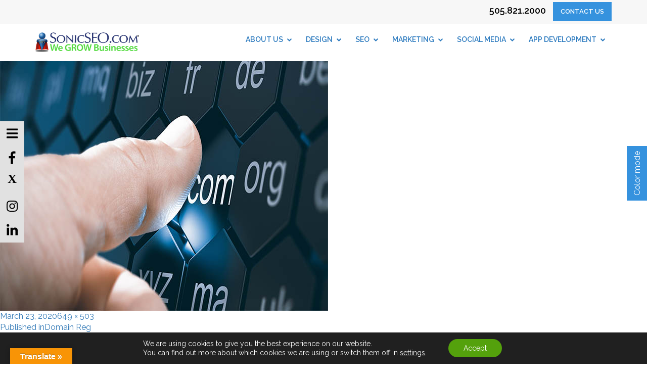

--- FILE ---
content_type: text/html; charset=UTF-8
request_url: https://www.sonicseo.com/domain-reg/
body_size: 23038
content:
<!DOCTYPE html>
<html dir="ltr" lang="en-US" prefix="og: https://ogp.me/ns#" class="no-js">
<head>
<!-- Google tag (gtag.js) -->
<script async src="https://www.googletagmanager.com/gtag/js?id=G-TPFG8TRXCQ"></script>
<script>
  window.dataLayer = window.dataLayer || [];
  function gtag(){dataLayer.push(arguments);}
  gtag('js', new Date());

  gtag('config', 'G-TPFG8TRXCQ');
</script>

	<meta charset="UTF-8">
	<meta name="viewport" content="width=device-width, initial-scale=1.0, shrink-to-fit=no">
	<link rel="stylesheet" href="https://fonts.googleapis.com/css?family=Raleway:200,300,400,400i,500,600,700,800">
	<link href="https://fonts.googleapis.com/css?family=Euphoria+Script|Kalam|Kaushan+Script&display=swap" rel="stylesheet">
	<link rel="stylesheet" type="text/css" href="https://www.sonicseo.com/wp-content/themes/sonicseo2019/css/animate.css">
	<link rel="stylesheet" type="text/css" href="https://www.sonicseo.com/wp-content/themes/sonicseo2019/css/owl.carousel.min.css">
	<link rel="stylesheet" type="text/css" href="https://www.sonicseo.com/wp-content/themes/sonicseo2019/css/owl.theme.default.min.css">

	<link rel="stylesheet" type="text/css" href="https://www.sonicseo.com/wp-content/themes/sonicseo2019/css/bootstrap.min.css">
    <link rel="stylesheet" type="text/css" href="https://www.sonicseo.com/wp-content/themes/sonicseo2019/css/style.css">
    <link rel="stylesheet" type="text/css" href="https://www.sonicseo.com/wp-content/themes/sonicseo2019/css/font-awesome.min.css">

    
	<link rel="profile" href="http://gmpg.org/xfn/11">
	<link rel="pingback" href="https://www.sonicseo.com/xmlrpc.php">
	<!--[if lt IE 9]>
	<script src="https://www.sonicseo.com/wp-content/themes/sonicseo2019/js/html5.js"></script>
	<![endif]-->
    
	
	<meta name="google-site-verification" content="6Gyu1084lG3nboU7XVJQnlhHJ9JmWZucF80LKZ6Ja5c" />
<!-- Global site tag (gtag.js) - Google Analytics -->
<script async src="https://www.googletagmanager.com/gtag/js?id=UA-26377023-1"></script>
<script>
  window.dataLayer = window.dataLayer || [];
  function gtag(){dataLayer.push(arguments);}
  gtag('js', new Date());

  gtag('config', 'UA-26377023-1');
</script>
<script>(function(html){html.className = html.className.replace(/\bno-js\b/,'js')})(document.documentElement);</script>
<title>Domain Reg | SonicSEO.com</title>

		<!-- All in One SEO 4.9.3 - aioseo.com -->
	<meta name="robots" content="max-image-preview:large" />
	<meta name="author" content="S0nic621"/>
	<link rel="canonical" href="https://www.sonicseo.com/domain-reg/" />
	<meta name="generator" content="All in One SEO (AIOSEO) 4.9.3" />
		<meta property="og:locale" content="en_US" />
		<meta property="og:site_name" content="SonicSEO.com | We Grow Businesses" />
		<meta property="og:type" content="article" />
		<meta property="og:title" content="Domain Reg | SonicSEO.com" />
		<meta property="og:url" content="https://www.sonicseo.com/domain-reg/" />
		<meta property="article:published_time" content="2020-03-23T19:30:43+00:00" />
		<meta property="article:modified_time" content="2020-03-23T19:30:43+00:00" />
		<meta name="twitter:card" content="summary" />
		<meta name="twitter:title" content="Domain Reg | SonicSEO.com" />
		<script type="application/ld+json" class="aioseo-schema">
			{"@context":"https:\/\/schema.org","@graph":[{"@type":"BreadcrumbList","@id":"https:\/\/www.sonicseo.com\/domain-reg\/#breadcrumblist","itemListElement":[{"@type":"ListItem","@id":"https:\/\/www.sonicseo.com#listItem","position":1,"name":"Home","item":"https:\/\/www.sonicseo.com","nextItem":{"@type":"ListItem","@id":"https:\/\/www.sonicseo.com\/domain-reg\/#listItem","name":"Domain Reg"}},{"@type":"ListItem","@id":"https:\/\/www.sonicseo.com\/domain-reg\/#listItem","position":2,"name":"Domain Reg","previousItem":{"@type":"ListItem","@id":"https:\/\/www.sonicseo.com#listItem","name":"Home"}}]},{"@type":"ItemPage","@id":"https:\/\/www.sonicseo.com\/domain-reg\/#itempage","url":"https:\/\/www.sonicseo.com\/domain-reg\/","name":"Domain Reg | SonicSEO.com","inLanguage":"en-US","isPartOf":{"@id":"https:\/\/www.sonicseo.com\/#website"},"breadcrumb":{"@id":"https:\/\/www.sonicseo.com\/domain-reg\/#breadcrumblist"},"author":{"@id":"https:\/\/www.sonicseo.com\/author\/s0nic621\/#author"},"creator":{"@id":"https:\/\/www.sonicseo.com\/author\/s0nic621\/#author"},"datePublished":"2020-03-23T13:30:43-06:00","dateModified":"2020-03-23T13:30:43-06:00"},{"@type":"Organization","@id":"https:\/\/www.sonicseo.com\/#organization","name":"SonicSEO.com","description":"We Grow Businesses","url":"https:\/\/www.sonicseo.com\/"},{"@type":"Person","@id":"https:\/\/www.sonicseo.com\/author\/s0nic621\/#author","url":"https:\/\/www.sonicseo.com\/author\/s0nic621\/","name":"S0nic621","image":{"@type":"ImageObject","@id":"https:\/\/www.sonicseo.com\/domain-reg\/#authorImage","url":"https:\/\/secure.gravatar.com\/avatar\/9c0aa390b624e38d3e4422ee53a2e29beebf5c17471660bb03109c5bf23b99ff?s=96&d=mm&r=g","width":96,"height":96,"caption":"S0nic621"}},{"@type":"WebSite","@id":"https:\/\/www.sonicseo.com\/#website","url":"https:\/\/www.sonicseo.com\/","name":"SonicSEO.com","description":"We Grow Businesses","inLanguage":"en-US","publisher":{"@id":"https:\/\/www.sonicseo.com\/#organization"}}]}
		</script>
		<!-- All in One SEO -->

<link rel='dns-prefetch' href='//translate.google.com' />
<link rel='dns-prefetch' href='//netdna.bootstrapcdn.com' />
<link rel='dns-prefetch' href='//fonts.googleapis.com' />
<link href='https://fonts.gstatic.com' crossorigin rel='preconnect' />
<link rel="alternate" type="application/rss+xml" title="SonicSEO.com &raquo; Feed" href="https://www.sonicseo.com/feed/" />
<link rel="alternate" type="application/rss+xml" title="SonicSEO.com &raquo; Comments Feed" href="https://www.sonicseo.com/comments/feed/" />
<link rel="alternate" title="oEmbed (JSON)" type="application/json+oembed" href="https://www.sonicseo.com/wp-json/oembed/1.0/embed?url=https%3A%2F%2Fwww.sonicseo.com%2Fdomain-reg%2F" />
<link rel="alternate" title="oEmbed (XML)" type="text/xml+oembed" href="https://www.sonicseo.com/wp-json/oembed/1.0/embed?url=https%3A%2F%2Fwww.sonicseo.com%2Fdomain-reg%2F&#038;format=xml" />
<style id='wp-img-auto-sizes-contain-inline-css' type='text/css'>
img:is([sizes=auto i],[sizes^="auto," i]){contain-intrinsic-size:3000px 1500px}
/*# sourceURL=wp-img-auto-sizes-contain-inline-css */
</style>
<style id='wp-emoji-styles-inline-css' type='text/css'>

	img.wp-smiley, img.emoji {
		display: inline !important;
		border: none !important;
		box-shadow: none !important;
		height: 1em !important;
		width: 1em !important;
		margin: 0 0.07em !important;
		vertical-align: -0.1em !important;
		background: none !important;
		padding: 0 !important;
	}
/*# sourceURL=wp-emoji-styles-inline-css */
</style>
<style id='wp-block-library-inline-css' type='text/css'>
:root{--wp-block-synced-color:#7a00df;--wp-block-synced-color--rgb:122,0,223;--wp-bound-block-color:var(--wp-block-synced-color);--wp-editor-canvas-background:#ddd;--wp-admin-theme-color:#007cba;--wp-admin-theme-color--rgb:0,124,186;--wp-admin-theme-color-darker-10:#006ba1;--wp-admin-theme-color-darker-10--rgb:0,107,160.5;--wp-admin-theme-color-darker-20:#005a87;--wp-admin-theme-color-darker-20--rgb:0,90,135;--wp-admin-border-width-focus:2px}@media (min-resolution:192dpi){:root{--wp-admin-border-width-focus:1.5px}}.wp-element-button{cursor:pointer}:root .has-very-light-gray-background-color{background-color:#eee}:root .has-very-dark-gray-background-color{background-color:#313131}:root .has-very-light-gray-color{color:#eee}:root .has-very-dark-gray-color{color:#313131}:root .has-vivid-green-cyan-to-vivid-cyan-blue-gradient-background{background:linear-gradient(135deg,#00d084,#0693e3)}:root .has-purple-crush-gradient-background{background:linear-gradient(135deg,#34e2e4,#4721fb 50%,#ab1dfe)}:root .has-hazy-dawn-gradient-background{background:linear-gradient(135deg,#faaca8,#dad0ec)}:root .has-subdued-olive-gradient-background{background:linear-gradient(135deg,#fafae1,#67a671)}:root .has-atomic-cream-gradient-background{background:linear-gradient(135deg,#fdd79a,#004a59)}:root .has-nightshade-gradient-background{background:linear-gradient(135deg,#330968,#31cdcf)}:root .has-midnight-gradient-background{background:linear-gradient(135deg,#020381,#2874fc)}:root{--wp--preset--font-size--normal:16px;--wp--preset--font-size--huge:42px}.has-regular-font-size{font-size:1em}.has-larger-font-size{font-size:2.625em}.has-normal-font-size{font-size:var(--wp--preset--font-size--normal)}.has-huge-font-size{font-size:var(--wp--preset--font-size--huge)}.has-text-align-center{text-align:center}.has-text-align-left{text-align:left}.has-text-align-right{text-align:right}.has-fit-text{white-space:nowrap!important}#end-resizable-editor-section{display:none}.aligncenter{clear:both}.items-justified-left{justify-content:flex-start}.items-justified-center{justify-content:center}.items-justified-right{justify-content:flex-end}.items-justified-space-between{justify-content:space-between}.screen-reader-text{border:0;clip-path:inset(50%);height:1px;margin:-1px;overflow:hidden;padding:0;position:absolute;width:1px;word-wrap:normal!important}.screen-reader-text:focus{background-color:#ddd;clip-path:none;color:#444;display:block;font-size:1em;height:auto;left:5px;line-height:normal;padding:15px 23px 14px;text-decoration:none;top:5px;width:auto;z-index:100000}html :where(.has-border-color){border-style:solid}html :where([style*=border-top-color]){border-top-style:solid}html :where([style*=border-right-color]){border-right-style:solid}html :where([style*=border-bottom-color]){border-bottom-style:solid}html :where([style*=border-left-color]){border-left-style:solid}html :where([style*=border-width]){border-style:solid}html :where([style*=border-top-width]){border-top-style:solid}html :where([style*=border-right-width]){border-right-style:solid}html :where([style*=border-bottom-width]){border-bottom-style:solid}html :where([style*=border-left-width]){border-left-style:solid}html :where(img[class*=wp-image-]){height:auto;max-width:100%}:where(figure){margin:0 0 1em}html :where(.is-position-sticky){--wp-admin--admin-bar--position-offset:var(--wp-admin--admin-bar--height,0px)}@media screen and (max-width:600px){html :where(.is-position-sticky){--wp-admin--admin-bar--position-offset:0px}}

/*# sourceURL=wp-block-library-inline-css */
</style><style id='global-styles-inline-css' type='text/css'>
:root{--wp--preset--aspect-ratio--square: 1;--wp--preset--aspect-ratio--4-3: 4/3;--wp--preset--aspect-ratio--3-4: 3/4;--wp--preset--aspect-ratio--3-2: 3/2;--wp--preset--aspect-ratio--2-3: 2/3;--wp--preset--aspect-ratio--16-9: 16/9;--wp--preset--aspect-ratio--9-16: 9/16;--wp--preset--color--black: #000000;--wp--preset--color--cyan-bluish-gray: #abb8c3;--wp--preset--color--white: #fff;--wp--preset--color--pale-pink: #f78da7;--wp--preset--color--vivid-red: #cf2e2e;--wp--preset--color--luminous-vivid-orange: #ff6900;--wp--preset--color--luminous-vivid-amber: #fcb900;--wp--preset--color--light-green-cyan: #7bdcb5;--wp--preset--color--vivid-green-cyan: #00d084;--wp--preset--color--pale-cyan-blue: #8ed1fc;--wp--preset--color--vivid-cyan-blue: #0693e3;--wp--preset--color--vivid-purple: #9b51e0;--wp--preset--color--dark-gray: #111;--wp--preset--color--light-gray: #f1f1f1;--wp--preset--color--yellow: #f4ca16;--wp--preset--color--dark-brown: #352712;--wp--preset--color--medium-pink: #e53b51;--wp--preset--color--light-pink: #ffe5d1;--wp--preset--color--dark-purple: #2e2256;--wp--preset--color--purple: #674970;--wp--preset--color--blue-gray: #22313f;--wp--preset--color--bright-blue: #55c3dc;--wp--preset--color--light-blue: #e9f2f9;--wp--preset--gradient--vivid-cyan-blue-to-vivid-purple: linear-gradient(135deg,rgb(6,147,227) 0%,rgb(155,81,224) 100%);--wp--preset--gradient--light-green-cyan-to-vivid-green-cyan: linear-gradient(135deg,rgb(122,220,180) 0%,rgb(0,208,130) 100%);--wp--preset--gradient--luminous-vivid-amber-to-luminous-vivid-orange: linear-gradient(135deg,rgb(252,185,0) 0%,rgb(255,105,0) 100%);--wp--preset--gradient--luminous-vivid-orange-to-vivid-red: linear-gradient(135deg,rgb(255,105,0) 0%,rgb(207,46,46) 100%);--wp--preset--gradient--very-light-gray-to-cyan-bluish-gray: linear-gradient(135deg,rgb(238,238,238) 0%,rgb(169,184,195) 100%);--wp--preset--gradient--cool-to-warm-spectrum: linear-gradient(135deg,rgb(74,234,220) 0%,rgb(151,120,209) 20%,rgb(207,42,186) 40%,rgb(238,44,130) 60%,rgb(251,105,98) 80%,rgb(254,248,76) 100%);--wp--preset--gradient--blush-light-purple: linear-gradient(135deg,rgb(255,206,236) 0%,rgb(152,150,240) 100%);--wp--preset--gradient--blush-bordeaux: linear-gradient(135deg,rgb(254,205,165) 0%,rgb(254,45,45) 50%,rgb(107,0,62) 100%);--wp--preset--gradient--luminous-dusk: linear-gradient(135deg,rgb(255,203,112) 0%,rgb(199,81,192) 50%,rgb(65,88,208) 100%);--wp--preset--gradient--pale-ocean: linear-gradient(135deg,rgb(255,245,203) 0%,rgb(182,227,212) 50%,rgb(51,167,181) 100%);--wp--preset--gradient--electric-grass: linear-gradient(135deg,rgb(202,248,128) 0%,rgb(113,206,126) 100%);--wp--preset--gradient--midnight: linear-gradient(135deg,rgb(2,3,129) 0%,rgb(40,116,252) 100%);--wp--preset--font-size--small: 13px;--wp--preset--font-size--medium: 20px;--wp--preset--font-size--large: 36px;--wp--preset--font-size--x-large: 42px;--wp--preset--spacing--20: 0.44rem;--wp--preset--spacing--30: 0.67rem;--wp--preset--spacing--40: 1rem;--wp--preset--spacing--50: 1.5rem;--wp--preset--spacing--60: 2.25rem;--wp--preset--spacing--70: 3.38rem;--wp--preset--spacing--80: 5.06rem;--wp--preset--shadow--natural: 6px 6px 9px rgba(0, 0, 0, 0.2);--wp--preset--shadow--deep: 12px 12px 50px rgba(0, 0, 0, 0.4);--wp--preset--shadow--sharp: 6px 6px 0px rgba(0, 0, 0, 0.2);--wp--preset--shadow--outlined: 6px 6px 0px -3px rgb(255, 255, 255), 6px 6px rgb(0, 0, 0);--wp--preset--shadow--crisp: 6px 6px 0px rgb(0, 0, 0);}:where(.is-layout-flex){gap: 0.5em;}:where(.is-layout-grid){gap: 0.5em;}body .is-layout-flex{display: flex;}.is-layout-flex{flex-wrap: wrap;align-items: center;}.is-layout-flex > :is(*, div){margin: 0;}body .is-layout-grid{display: grid;}.is-layout-grid > :is(*, div){margin: 0;}:where(.wp-block-columns.is-layout-flex){gap: 2em;}:where(.wp-block-columns.is-layout-grid){gap: 2em;}:where(.wp-block-post-template.is-layout-flex){gap: 1.25em;}:where(.wp-block-post-template.is-layout-grid){gap: 1.25em;}.has-black-color{color: var(--wp--preset--color--black) !important;}.has-cyan-bluish-gray-color{color: var(--wp--preset--color--cyan-bluish-gray) !important;}.has-white-color{color: var(--wp--preset--color--white) !important;}.has-pale-pink-color{color: var(--wp--preset--color--pale-pink) !important;}.has-vivid-red-color{color: var(--wp--preset--color--vivid-red) !important;}.has-luminous-vivid-orange-color{color: var(--wp--preset--color--luminous-vivid-orange) !important;}.has-luminous-vivid-amber-color{color: var(--wp--preset--color--luminous-vivid-amber) !important;}.has-light-green-cyan-color{color: var(--wp--preset--color--light-green-cyan) !important;}.has-vivid-green-cyan-color{color: var(--wp--preset--color--vivid-green-cyan) !important;}.has-pale-cyan-blue-color{color: var(--wp--preset--color--pale-cyan-blue) !important;}.has-vivid-cyan-blue-color{color: var(--wp--preset--color--vivid-cyan-blue) !important;}.has-vivid-purple-color{color: var(--wp--preset--color--vivid-purple) !important;}.has-black-background-color{background-color: var(--wp--preset--color--black) !important;}.has-cyan-bluish-gray-background-color{background-color: var(--wp--preset--color--cyan-bluish-gray) !important;}.has-white-background-color{background-color: var(--wp--preset--color--white) !important;}.has-pale-pink-background-color{background-color: var(--wp--preset--color--pale-pink) !important;}.has-vivid-red-background-color{background-color: var(--wp--preset--color--vivid-red) !important;}.has-luminous-vivid-orange-background-color{background-color: var(--wp--preset--color--luminous-vivid-orange) !important;}.has-luminous-vivid-amber-background-color{background-color: var(--wp--preset--color--luminous-vivid-amber) !important;}.has-light-green-cyan-background-color{background-color: var(--wp--preset--color--light-green-cyan) !important;}.has-vivid-green-cyan-background-color{background-color: var(--wp--preset--color--vivid-green-cyan) !important;}.has-pale-cyan-blue-background-color{background-color: var(--wp--preset--color--pale-cyan-blue) !important;}.has-vivid-cyan-blue-background-color{background-color: var(--wp--preset--color--vivid-cyan-blue) !important;}.has-vivid-purple-background-color{background-color: var(--wp--preset--color--vivid-purple) !important;}.has-black-border-color{border-color: var(--wp--preset--color--black) !important;}.has-cyan-bluish-gray-border-color{border-color: var(--wp--preset--color--cyan-bluish-gray) !important;}.has-white-border-color{border-color: var(--wp--preset--color--white) !important;}.has-pale-pink-border-color{border-color: var(--wp--preset--color--pale-pink) !important;}.has-vivid-red-border-color{border-color: var(--wp--preset--color--vivid-red) !important;}.has-luminous-vivid-orange-border-color{border-color: var(--wp--preset--color--luminous-vivid-orange) !important;}.has-luminous-vivid-amber-border-color{border-color: var(--wp--preset--color--luminous-vivid-amber) !important;}.has-light-green-cyan-border-color{border-color: var(--wp--preset--color--light-green-cyan) !important;}.has-vivid-green-cyan-border-color{border-color: var(--wp--preset--color--vivid-green-cyan) !important;}.has-pale-cyan-blue-border-color{border-color: var(--wp--preset--color--pale-cyan-blue) !important;}.has-vivid-cyan-blue-border-color{border-color: var(--wp--preset--color--vivid-cyan-blue) !important;}.has-vivid-purple-border-color{border-color: var(--wp--preset--color--vivid-purple) !important;}.has-vivid-cyan-blue-to-vivid-purple-gradient-background{background: var(--wp--preset--gradient--vivid-cyan-blue-to-vivid-purple) !important;}.has-light-green-cyan-to-vivid-green-cyan-gradient-background{background: var(--wp--preset--gradient--light-green-cyan-to-vivid-green-cyan) !important;}.has-luminous-vivid-amber-to-luminous-vivid-orange-gradient-background{background: var(--wp--preset--gradient--luminous-vivid-amber-to-luminous-vivid-orange) !important;}.has-luminous-vivid-orange-to-vivid-red-gradient-background{background: var(--wp--preset--gradient--luminous-vivid-orange-to-vivid-red) !important;}.has-very-light-gray-to-cyan-bluish-gray-gradient-background{background: var(--wp--preset--gradient--very-light-gray-to-cyan-bluish-gray) !important;}.has-cool-to-warm-spectrum-gradient-background{background: var(--wp--preset--gradient--cool-to-warm-spectrum) !important;}.has-blush-light-purple-gradient-background{background: var(--wp--preset--gradient--blush-light-purple) !important;}.has-blush-bordeaux-gradient-background{background: var(--wp--preset--gradient--blush-bordeaux) !important;}.has-luminous-dusk-gradient-background{background: var(--wp--preset--gradient--luminous-dusk) !important;}.has-pale-ocean-gradient-background{background: var(--wp--preset--gradient--pale-ocean) !important;}.has-electric-grass-gradient-background{background: var(--wp--preset--gradient--electric-grass) !important;}.has-midnight-gradient-background{background: var(--wp--preset--gradient--midnight) !important;}.has-small-font-size{font-size: var(--wp--preset--font-size--small) !important;}.has-medium-font-size{font-size: var(--wp--preset--font-size--medium) !important;}.has-large-font-size{font-size: var(--wp--preset--font-size--large) !important;}.has-x-large-font-size{font-size: var(--wp--preset--font-size--x-large) !important;}
/*# sourceURL=global-styles-inline-css */
</style>

<style id='classic-theme-styles-inline-css' type='text/css'>
/*! This file is auto-generated */
.wp-block-button__link{color:#fff;background-color:#32373c;border-radius:9999px;box-shadow:none;text-decoration:none;padding:calc(.667em + 2px) calc(1.333em + 2px);font-size:1.125em}.wp-block-file__button{background:#32373c;color:#fff;text-decoration:none}
/*# sourceURL=/wp-includes/css/classic-themes.min.css */
</style>
<link rel='stylesheet' id='google-language-translator-css' href='https://www.sonicseo.com/wp-content/plugins/google-language-translator/css/style.css?ver=6.0.20' type='text/css' media='' />
<link rel='stylesheet' id='glt-toolbar-styles-css' href='https://www.sonicseo.com/wp-content/plugins/google-language-translator/css/toolbar.css?ver=6.0.20' type='text/css' media='' />
<link rel='stylesheet' id='bplugins-plyrio-css' href='https://www.sonicseo.com/wp-content/plugins/super-video-player/public/css/player-style.css?ver=1.8.7' type='text/css' media='all' />
<link rel='stylesheet' id='testimonial-rotator-style-css' href='https://www.sonicseo.com/wp-content/plugins/testimonial-rotator/testimonial-rotator-style.css?ver=6.9' type='text/css' media='all' />
<link rel='stylesheet' id='font-awesome-css' href='//netdna.bootstrapcdn.com/font-awesome/latest/css/font-awesome.min.css?ver=6.9' type='text/css' media='all' />
<link rel='stylesheet' id='twentyfifteen-fonts-css' href='https://fonts.googleapis.com/css?family=Noto+Sans%3A400italic%2C700italic%2C400%2C700%7CNoto+Serif%3A400italic%2C700italic%2C400%2C700%7CInconsolata%3A400%2C700&#038;subset=latin%2Clatin-ext' type='text/css' media='all' />
<link rel='stylesheet' id='genericons-css' href='https://www.sonicseo.com/wp-content/themes/sonicseo2019/genericons/genericons.css?ver=3.2' type='text/css' media='all' />
<link rel='stylesheet' id='twentyfifteen-style-css' href='https://www.sonicseo.com/wp-content/themes/sonicseo2019/style.css?ver=6.9' type='text/css' media='all' />
<link rel='stylesheet' id='twentyfifteen-block-style-css' href='https://www.sonicseo.com/wp-content/themes/sonicseo2019/css/blocks.css?ver=20181230' type='text/css' media='all' />
<link rel='stylesheet' id='wp-pagenavi-css' href='https://www.sonicseo.com/wp-content/plugins/wp-pagenavi/pagenavi-css.css?ver=2.70' type='text/css' media='all' />
<link rel='stylesheet' id='ubermenu-css' href='https://www.sonicseo.com/wp-content/plugins/ubermenu/pro/assets/css/ubermenu.min.css?ver=3.5' type='text/css' media='all' />
<link rel='stylesheet' id='ubermenu-vanilla-css' href='https://www.sonicseo.com/wp-content/plugins/ubermenu/assets/css/skins/vanilla.css?ver=6.9' type='text/css' media='all' />
<link rel='stylesheet' id='ubermenu-font-awesome-all-css' href='https://www.sonicseo.com/wp-content/plugins/ubermenu/assets/fontawesome/css/all.min.css?ver=6.9' type='text/css' media='all' />
<link rel='stylesheet' id='shiftnav-css' href='https://www.sonicseo.com/wp-content/plugins/shiftnav-responsive-mobile-menu/assets/css/shiftnav.min.css?ver=1.8.2' type='text/css' media='all' />
<link rel='stylesheet' id='shiftnav-font-awesome-css' href='https://www.sonicseo.com/wp-content/plugins/shiftnav-responsive-mobile-menu/assets/css/fontawesome/css/font-awesome.min.css?ver=1.8.2' type='text/css' media='all' />
<link rel='stylesheet' id='shiftnav-standard-dark-css' href='https://www.sonicseo.com/wp-content/plugins/shiftnav-responsive-mobile-menu/assets/css/skins/standard-dark.css?ver=1.8.2' type='text/css' media='all' />
<link rel='stylesheet' id='moove_gdpr_frontend-css' href='https://www.sonicseo.com/wp-content/plugins/gdpr-cookie-compliance/dist/styles/gdpr-main-nf.css?ver=5.0.9' type='text/css' media='all' />
<style id='moove_gdpr_frontend-inline-css' type='text/css'>
				#moove_gdpr_cookie_modal .moove-gdpr-modal-content .moove-gdpr-tab-main h3.tab-title, 
				#moove_gdpr_cookie_modal .moove-gdpr-modal-content .moove-gdpr-tab-main span.tab-title,
				#moove_gdpr_cookie_modal .moove-gdpr-modal-content .moove-gdpr-modal-left-content #moove-gdpr-menu li a, 
				#moove_gdpr_cookie_modal .moove-gdpr-modal-content .moove-gdpr-modal-left-content #moove-gdpr-menu li button,
				#moove_gdpr_cookie_modal .moove-gdpr-modal-content .moove-gdpr-modal-left-content .moove-gdpr-branding-cnt a,
				#moove_gdpr_cookie_modal .moove-gdpr-modal-content .moove-gdpr-modal-footer-content .moove-gdpr-button-holder a.mgbutton, 
				#moove_gdpr_cookie_modal .moove-gdpr-modal-content .moove-gdpr-modal-footer-content .moove-gdpr-button-holder button.mgbutton,
				#moove_gdpr_cookie_modal .cookie-switch .cookie-slider:after, 
				#moove_gdpr_cookie_modal .cookie-switch .slider:after, 
				#moove_gdpr_cookie_modal .switch .cookie-slider:after, 
				#moove_gdpr_cookie_modal .switch .slider:after,
				#moove_gdpr_cookie_info_bar .moove-gdpr-info-bar-container .moove-gdpr-info-bar-content p, 
				#moove_gdpr_cookie_info_bar .moove-gdpr-info-bar-container .moove-gdpr-info-bar-content p a,
				#moove_gdpr_cookie_info_bar .moove-gdpr-info-bar-container .moove-gdpr-info-bar-content a.mgbutton, 
				#moove_gdpr_cookie_info_bar .moove-gdpr-info-bar-container .moove-gdpr-info-bar-content button.mgbutton,
				#moove_gdpr_cookie_modal .moove-gdpr-modal-content .moove-gdpr-tab-main .moove-gdpr-tab-main-content h1, 
				#moove_gdpr_cookie_modal .moove-gdpr-modal-content .moove-gdpr-tab-main .moove-gdpr-tab-main-content h2, 
				#moove_gdpr_cookie_modal .moove-gdpr-modal-content .moove-gdpr-tab-main .moove-gdpr-tab-main-content h3, 
				#moove_gdpr_cookie_modal .moove-gdpr-modal-content .moove-gdpr-tab-main .moove-gdpr-tab-main-content h4, 
				#moove_gdpr_cookie_modal .moove-gdpr-modal-content .moove-gdpr-tab-main .moove-gdpr-tab-main-content h5, 
				#moove_gdpr_cookie_modal .moove-gdpr-modal-content .moove-gdpr-tab-main .moove-gdpr-tab-main-content h6,
				#moove_gdpr_cookie_modal .moove-gdpr-modal-content.moove_gdpr_modal_theme_v2 .moove-gdpr-modal-title .tab-title,
				#moove_gdpr_cookie_modal .moove-gdpr-modal-content.moove_gdpr_modal_theme_v2 .moove-gdpr-tab-main h3.tab-title, 
				#moove_gdpr_cookie_modal .moove-gdpr-modal-content.moove_gdpr_modal_theme_v2 .moove-gdpr-tab-main span.tab-title,
				#moove_gdpr_cookie_modal .moove-gdpr-modal-content.moove_gdpr_modal_theme_v2 .moove-gdpr-branding-cnt a {
					font-weight: inherit				}
			#moove_gdpr_cookie_modal,#moove_gdpr_cookie_info_bar,.gdpr_cookie_settings_shortcode_content{font-family:inherit}#moove_gdpr_save_popup_settings_button{background-color:#373737;color:#fff}#moove_gdpr_save_popup_settings_button:hover{background-color:#000}#moove_gdpr_cookie_info_bar .moove-gdpr-info-bar-container .moove-gdpr-info-bar-content a.mgbutton,#moove_gdpr_cookie_info_bar .moove-gdpr-info-bar-container .moove-gdpr-info-bar-content button.mgbutton{background-color:#54a10c}#moove_gdpr_cookie_modal .moove-gdpr-modal-content .moove-gdpr-modal-footer-content .moove-gdpr-button-holder a.mgbutton,#moove_gdpr_cookie_modal .moove-gdpr-modal-content .moove-gdpr-modal-footer-content .moove-gdpr-button-holder button.mgbutton,.gdpr_cookie_settings_shortcode_content .gdpr-shr-button.button-green{background-color:#54a10c;border-color:#54a10c}#moove_gdpr_cookie_modal .moove-gdpr-modal-content .moove-gdpr-modal-footer-content .moove-gdpr-button-holder a.mgbutton:hover,#moove_gdpr_cookie_modal .moove-gdpr-modal-content .moove-gdpr-modal-footer-content .moove-gdpr-button-holder button.mgbutton:hover,.gdpr_cookie_settings_shortcode_content .gdpr-shr-button.button-green:hover{background-color:#fff;color:#54a10c}#moove_gdpr_cookie_modal .moove-gdpr-modal-content .moove-gdpr-modal-close i,#moove_gdpr_cookie_modal .moove-gdpr-modal-content .moove-gdpr-modal-close span.gdpr-icon{background-color:#54a10c;border:1px solid #54a10c}#moove_gdpr_cookie_info_bar span.moove-gdpr-infobar-allow-all.focus-g,#moove_gdpr_cookie_info_bar span.moove-gdpr-infobar-allow-all:focus,#moove_gdpr_cookie_info_bar button.moove-gdpr-infobar-allow-all.focus-g,#moove_gdpr_cookie_info_bar button.moove-gdpr-infobar-allow-all:focus,#moove_gdpr_cookie_info_bar span.moove-gdpr-infobar-reject-btn.focus-g,#moove_gdpr_cookie_info_bar span.moove-gdpr-infobar-reject-btn:focus,#moove_gdpr_cookie_info_bar button.moove-gdpr-infobar-reject-btn.focus-g,#moove_gdpr_cookie_info_bar button.moove-gdpr-infobar-reject-btn:focus,#moove_gdpr_cookie_info_bar span.change-settings-button.focus-g,#moove_gdpr_cookie_info_bar span.change-settings-button:focus,#moove_gdpr_cookie_info_bar button.change-settings-button.focus-g,#moove_gdpr_cookie_info_bar button.change-settings-button:focus{-webkit-box-shadow:0 0 1px 3px #54a10c;-moz-box-shadow:0 0 1px 3px #54a10c;box-shadow:0 0 1px 3px #54a10c}#moove_gdpr_cookie_modal .moove-gdpr-modal-content .moove-gdpr-modal-close i:hover,#moove_gdpr_cookie_modal .moove-gdpr-modal-content .moove-gdpr-modal-close span.gdpr-icon:hover,#moove_gdpr_cookie_info_bar span[data-href]>u.change-settings-button{color:#54a10c}#moove_gdpr_cookie_modal .moove-gdpr-modal-content .moove-gdpr-modal-left-content #moove-gdpr-menu li.menu-item-selected a span.gdpr-icon,#moove_gdpr_cookie_modal .moove-gdpr-modal-content .moove-gdpr-modal-left-content #moove-gdpr-menu li.menu-item-selected button span.gdpr-icon{color:inherit}#moove_gdpr_cookie_modal .moove-gdpr-modal-content .moove-gdpr-modal-left-content #moove-gdpr-menu li a span.gdpr-icon,#moove_gdpr_cookie_modal .moove-gdpr-modal-content .moove-gdpr-modal-left-content #moove-gdpr-menu li button span.gdpr-icon{color:inherit}#moove_gdpr_cookie_modal .gdpr-acc-link{line-height:0;font-size:0;color:transparent;position:absolute}#moove_gdpr_cookie_modal .moove-gdpr-modal-content .moove-gdpr-modal-close:hover i,#moove_gdpr_cookie_modal .moove-gdpr-modal-content .moove-gdpr-modal-left-content #moove-gdpr-menu li a,#moove_gdpr_cookie_modal .moove-gdpr-modal-content .moove-gdpr-modal-left-content #moove-gdpr-menu li button,#moove_gdpr_cookie_modal .moove-gdpr-modal-content .moove-gdpr-modal-left-content #moove-gdpr-menu li button i,#moove_gdpr_cookie_modal .moove-gdpr-modal-content .moove-gdpr-modal-left-content #moove-gdpr-menu li a i,#moove_gdpr_cookie_modal .moove-gdpr-modal-content .moove-gdpr-tab-main .moove-gdpr-tab-main-content a:hover,#moove_gdpr_cookie_info_bar.moove-gdpr-dark-scheme .moove-gdpr-info-bar-container .moove-gdpr-info-bar-content a.mgbutton:hover,#moove_gdpr_cookie_info_bar.moove-gdpr-dark-scheme .moove-gdpr-info-bar-container .moove-gdpr-info-bar-content button.mgbutton:hover,#moove_gdpr_cookie_info_bar.moove-gdpr-dark-scheme .moove-gdpr-info-bar-container .moove-gdpr-info-bar-content a:hover,#moove_gdpr_cookie_info_bar.moove-gdpr-dark-scheme .moove-gdpr-info-bar-container .moove-gdpr-info-bar-content button:hover,#moove_gdpr_cookie_info_bar.moove-gdpr-dark-scheme .moove-gdpr-info-bar-container .moove-gdpr-info-bar-content span.change-settings-button:hover,#moove_gdpr_cookie_info_bar.moove-gdpr-dark-scheme .moove-gdpr-info-bar-container .moove-gdpr-info-bar-content button.change-settings-button:hover,#moove_gdpr_cookie_info_bar.moove-gdpr-dark-scheme .moove-gdpr-info-bar-container .moove-gdpr-info-bar-content u.change-settings-button:hover,#moove_gdpr_cookie_info_bar span[data-href]>u.change-settings-button,#moove_gdpr_cookie_info_bar.moove-gdpr-dark-scheme .moove-gdpr-info-bar-container .moove-gdpr-info-bar-content a.mgbutton.focus-g,#moove_gdpr_cookie_info_bar.moove-gdpr-dark-scheme .moove-gdpr-info-bar-container .moove-gdpr-info-bar-content button.mgbutton.focus-g,#moove_gdpr_cookie_info_bar.moove-gdpr-dark-scheme .moove-gdpr-info-bar-container .moove-gdpr-info-bar-content a.focus-g,#moove_gdpr_cookie_info_bar.moove-gdpr-dark-scheme .moove-gdpr-info-bar-container .moove-gdpr-info-bar-content button.focus-g,#moove_gdpr_cookie_info_bar.moove-gdpr-dark-scheme .moove-gdpr-info-bar-container .moove-gdpr-info-bar-content a.mgbutton:focus,#moove_gdpr_cookie_info_bar.moove-gdpr-dark-scheme .moove-gdpr-info-bar-container .moove-gdpr-info-bar-content button.mgbutton:focus,#moove_gdpr_cookie_info_bar.moove-gdpr-dark-scheme .moove-gdpr-info-bar-container .moove-gdpr-info-bar-content a:focus,#moove_gdpr_cookie_info_bar.moove-gdpr-dark-scheme .moove-gdpr-info-bar-container .moove-gdpr-info-bar-content button:focus,#moove_gdpr_cookie_info_bar.moove-gdpr-dark-scheme .moove-gdpr-info-bar-container .moove-gdpr-info-bar-content span.change-settings-button.focus-g,span.change-settings-button:focus,button.change-settings-button.focus-g,button.change-settings-button:focus,#moove_gdpr_cookie_info_bar.moove-gdpr-dark-scheme .moove-gdpr-info-bar-container .moove-gdpr-info-bar-content u.change-settings-button.focus-g,#moove_gdpr_cookie_info_bar.moove-gdpr-dark-scheme .moove-gdpr-info-bar-container .moove-gdpr-info-bar-content u.change-settings-button:focus{color:#54a10c}#moove_gdpr_cookie_modal .moove-gdpr-branding.focus-g span,#moove_gdpr_cookie_modal .moove-gdpr-modal-content .moove-gdpr-tab-main a.focus-g,#moove_gdpr_cookie_modal .moove-gdpr-modal-content .moove-gdpr-tab-main .gdpr-cd-details-toggle.focus-g{color:#54a10c}#moove_gdpr_cookie_modal.gdpr_lightbox-hide{display:none}
/*# sourceURL=moove_gdpr_frontend-inline-css */
</style>
<script type="text/javascript" src="https://www.sonicseo.com/wp-includes/js/jquery/jquery.min.js?ver=3.7.1" id="jquery-core-js"></script>
<script type="text/javascript" src="https://www.sonicseo.com/wp-includes/js/jquery/jquery-migrate.min.js?ver=3.4.1" id="jquery-migrate-js"></script>
<script type="text/javascript" src="https://www.sonicseo.com/wp-content/plugins/super-video-player/public/js/super-video.js?ver=1.8.7" id="bplugins-plyrio-js"></script>
<script type="text/javascript" src="https://www.sonicseo.com/wp-content/plugins/testimonial-rotator/js/jquery.cycletwo.js?ver=6.9" id="cycletwo-js"></script>
<script type="text/javascript" src="https://www.sonicseo.com/wp-content/plugins/testimonial-rotator/js/jquery.cycletwo.addons.js?ver=6.9" id="cycletwo-addons-js"></script>
<script type="text/javascript" src="https://www.sonicseo.com/wp-content/themes/sonicseo2019/js/keyboard-image-navigation.js?ver=20141010" id="twentyfifteen-keyboard-image-navigation-js"></script>
<script type="text/javascript" src="https://www.sonicseo.com/wp-content/plugins/wp-image-zoooom/assets/js/jquery.image_zoom.min.js?ver=1.60" id="image_zoooom-js" defer="defer" data-wp-strategy="defer" fetchpriority="low"></script>
<script type="text/javascript" id="image_zoooom-init-js-extra">
/* <![CDATA[ */
var IZ = {"options":{"lensShape":"square","zoomType":"lens","lensSize":"200","borderSize":"1","borderColour":"#ffffff","cursor":"default","lensFadeIn":500,"tint":"true","tintColour":"#ffffff","tintOpacity":"0.1"},"with_woocommerce":"0","exchange_thumbnails":"1","enable_mobile":"0","woo_categories":"0","woo_slider":"0","enable_surecart":"0"};
//# sourceURL=image_zoooom-init-js-extra
/* ]]> */
</script>
<script type="text/javascript" src="https://www.sonicseo.com/wp-content/plugins/wp-image-zoooom/assets/js/image_zoom-init.js?ver=1.60" id="image_zoooom-init-js" defer="defer" data-wp-strategy="defer" fetchpriority="low"></script>
<link rel="https://api.w.org/" href="https://www.sonicseo.com/wp-json/" /><link rel="alternate" title="JSON" type="application/json" href="https://www.sonicseo.com/wp-json/wp/v2/media/18048" /><link rel="EditURI" type="application/rsd+xml" title="RSD" href="https://www.sonicseo.com/xmlrpc.php?rsd" />
<meta name="generator" content="WordPress 6.9" />
<link rel='shortlink' href='https://www.sonicseo.com/?p=18048' />
<style>#google_language_translator a{display:none!important;}div.skiptranslate.goog-te-gadget{display:inline!important;}.goog-te-gadget{color:transparent!important;}.goog-te-gadget{font-size:0px!important;}.goog-branding{display:none;}.goog-tooltip{display: none!important;}.goog-tooltip:hover{display: none!important;}.goog-text-highlight{background-color:transparent!important;border:none!important;box-shadow:none!important;}#google_language_translator select.goog-te-combo{color:#32373c;}div.skiptranslate{display:none!important;}body{top:0px!important;}#goog-gt-{display:none!important;}font font{background-color:transparent!important;box-shadow:none!important;position:initial!important;}#glt-translate-trigger{left:20px;right:auto;}#glt-translate-trigger > span{color:#ffffff;}#glt-translate-trigger{background:#f89406;}.goog-te-gadget .goog-te-combo{width:100%;}</style>
		<!-- ShiftNav CSS
	================================================================ -->
		<style type="text/css" id="shiftnav-dynamic-css">
				@media only screen and (min-width:959px){ #shiftnav-toggle-main, .shiftnav-toggle-mobile{ display:none; } .shiftnav-wrap { padding-top:0 !important; } }
	@media only screen and (max-width:958px){ Main Menu{ display:none !important; } }
	@media only screen and (max-width:957px){ .ubermenu, body .ubermenu, .ubermenu.ubermenu-responsive-default, .ubermenu-responsive-toggle, #megaMenu{ display:none !important; } }

/** ShiftNav Custom Menu Styles (Customizer) **/
/* togglebar */
#shiftnav-toggle-main { background:#ffffff; color:#3592de; }

/* Status: Loaded from Transient */
		</style>
		<!-- end ShiftNav CSS -->

	<style id="ubermenu-custom-generated-css">
/** Font Awesome 4 Compatibility **/
.fa{font-style:normal;font-variant:normal;font-weight:normal;font-family:FontAwesome;}

/** UberMenu Custom Menu Styles (Customizer) **/
/* main */
 .ubermenu-main .ubermenu-item .ubermenu-submenu-drop { -webkit-transition-duration:300ms; -ms-transition-duration:300ms; transition-duration:300ms; }
 .ubermenu-main .ubermenu-item-layout-image_left > .ubermenu-target-text { padding-left:26px; }
 .ubermenu-main .ubermenu-item-layout-image_right > .ubermenu-target-text { padding-right:26px; }
 .ubermenu-main { background:#ffffff; }
 .ubermenu.ubermenu-main { background:none; border:none; box-shadow:none; }
 .ubermenu.ubermenu-main .ubermenu-item-level-0 > .ubermenu-target { border:none; box-shadow:none; }
 .ubermenu.ubermenu-main.ubermenu-horizontal .ubermenu-submenu-drop.ubermenu-submenu-align-left_edge_bar, .ubermenu.ubermenu-main.ubermenu-horizontal .ubermenu-submenu-drop.ubermenu-submenu-align-full_width { left:0; }
 .ubermenu.ubermenu-main.ubermenu-horizontal .ubermenu-item-level-0.ubermenu-active > .ubermenu-submenu-drop, .ubermenu.ubermenu-main.ubermenu-horizontal:not(.ubermenu-transition-shift) .ubermenu-item-level-0 > .ubermenu-submenu-drop { margin-top:0; }
 .ubermenu-main .ubermenu-item-level-0 > .ubermenu-target { font-size:18px; text-transform:uppercase; color:#2d7bbf; border-left:1px solid #263270; -webkit-box-shadow:inset 1px 0 0 0 rgba(255,255,255,0); -moz-box-shadow:inset 1px 0 0 0 rgba(255,255,255,0); -o-box-shadow:inset 1px 0 0 0 rgba(255,255,255,0); box-shadow:inset 1px 0 0 0 rgba(255,255,255,0); padding-left:15px; padding-right:15px; }
 .ubermenu-main .ubermenu-nav .ubermenu-item.ubermenu-item-level-0 > .ubermenu-target { font-weight:600; }
 .ubermenu.ubermenu-main .ubermenu-item-level-0:hover > .ubermenu-target, .ubermenu-main .ubermenu-item-level-0.ubermenu-active > .ubermenu-target { color:#0066bf; background:#; }
 .ubermenu-main .ubermenu-item-level-0.ubermenu-current-menu-item > .ubermenu-target, .ubermenu-main .ubermenu-item-level-0.ubermenu-current-menu-parent > .ubermenu-target, .ubermenu-main .ubermenu-item-level-0.ubermenu-current-menu-ancestor > .ubermenu-target { color:#000000; background:#ffffff; }
 .ubermenu-main .ubermenu-item.ubermenu-item-level-0 > .ubermenu-highlight { background:#ffffff; }
 .ubermenu-main .ubermenu-item-level-0.ubermenu-active > .ubermenu-target,.ubermenu-main .ubermenu-item-level-0:hover > .ubermenu-target { -webkit-box-shadow:inset 1px 0 0 0 rgba(255,255,255,0); -moz-box-shadow:inset 1px 0 0 0 rgba(255,255,255,0); -o-box-shadow:inset 1px 0 0 0 rgba(255,255,255,0); box-shadow:inset 1px 0 0 0 rgba(255,255,255,0); }
 .ubermenu-main .ubermenu-item-level-0 > .ubermenu-target, .ubermenu-main .ubermenu-item-level-0 > .ubermenu-custom-content.ubermenu-custom-content-padded { padding-top:15px; padding-bottom:15px; }
 .ubermenu-main.ubermenu-sub-indicators .ubermenu-item-level-0.ubermenu-has-submenu-drop > .ubermenu-target:not(.ubermenu-noindicator) { padding-right:30px; }
 .ubermenu-main.ubermenu-sub-indicators .ubermenu-item-level-0.ubermenu-has-submenu-drop > .ubermenu-target.ubermenu-noindicator { padding-right:15px; }
 .ubermenu-main .ubermenu-submenu.ubermenu-submenu-drop { background-color:#ffffff; border:1px solid #1e73be; color:#0000ff; }
 .ubermenu-main .ubermenu-item-level-0 > .ubermenu-submenu-drop { box-shadow:0 0 20px rgba(0,0,0, 0.25); }
 .ubermenu-main .ubermenu-submenu .ubermenu-column { min-width:100px; }
 .ubermenu-main .ubermenu-submenu .ubermenu-item-header > .ubermenu-target, .ubermenu-main .ubermenu-tab > .ubermenu-target { font-size:14px; }
 .ubermenu-main .ubermenu-submenu .ubermenu-item-header > .ubermenu-target { color:#009900; background-color:#ffffff; }
 .ubermenu-main .ubermenu-submenu .ubermenu-item-header > .ubermenu-target:hover { color:#0000ff; background-color:#39c125; }
 .ubermenu-main .ubermenu-submenu .ubermenu-item-header.ubermenu-current-menu-item > .ubermenu-target { color:#59d600; background-color:#ffffff; }
 .ubermenu-main .ubermenu-nav .ubermenu-submenu .ubermenu-item-header > .ubermenu-target { font-weight:normal; }
 .ubermenu-main .ubermenu-item-normal > .ubermenu-target { color:#0039e6; font-size:12px; font-weight:400; text-transform:none; }
 .ubermenu.ubermenu-main .ubermenu-item-normal > .ubermenu-target:hover, .ubermenu.ubermenu-main .ubermenu-item-normal.ubermenu-active > .ubermenu-target { color:#263270; }
 .ubermenu-main .ubermenu-item-normal.ubermenu-current-menu-item > .ubermenu-target { color:#263270; }
 .ubermenu-main .ubermenu-target > .ubermenu-target-description { font-size:9px; text-transform:none; }



/** UberMenu Custom Tweaks (General Settings) **/
#megaMenu ul.megaMenu li.current-menu-item {border-bottom:2px solid #53da3f;}
#megaMenu ul.megaMenu > li.menu-item.ss-nav-menu-mega > ul.sub-menu-1 > li.menu-item {
padding:5px 10px;
}
#megaMenu #megaMenuToggle .megaMenuToggle-icon {
float:none !important;
}

/* Status: Loaded from Transient */

</style>
<!-- Dynamic Widgets by QURL loaded - http://www.dynamic-widgets.com //-->
<style type="text/css">img.zoooom,.zoooom img{padding:0!important;}</style><script type="text/javascript"></script><link rel="icon" href="https://www.sonicseo.com/wp-content/uploads/2020/04/cropped-favicon-32x32.png" sizes="32x32" />
<link rel="icon" href="https://www.sonicseo.com/wp-content/uploads/2020/04/cropped-favicon-192x192.png" sizes="192x192" />
<link rel="apple-touch-icon" href="https://www.sonicseo.com/wp-content/uploads/2020/04/cropped-favicon-180x180.png" />
<meta name="msapplication-TileImage" content="https://www.sonicseo.com/wp-content/uploads/2020/04/cropped-favicon-270x270.png" />
		<style type="text/css" id="wp-custom-css">
			.banner-section.social_media_banner {
    margin-top: 110px;
}


@media (min-width:768px) and (max-width:1023px){
.banner-section.social_media_banner .social-media-text h1 {
    font-size: 30px;
}

.banner-section.social_media_banner .taglinesite {
    margin-top: 0;
}

.banner-section.social_media_banner {
    margin-top: 180px;
}
}

.search-enginnew .search-engin-img {
    margin-top: 100px;
}
.fifthsection-box {
    width: 100%;
    display: inline-block;
    padding-bottom: 30px;
}
.col-lg-4.bglight {
    background: rgb(244, 242, 237,.5);
}

.fifthsection-box h2 {
    padding-bottom: 20px;
}

@media(max-width:767px){
.silder-box {display: inline-block;overflow: auto;}

.silder-box .left-side, .silder-box .right-side {display: inline-block;}	
	.slider-main .owl-carousel .owl-stage-outer.owl-height {height: auto !important;overflow: auto !important;}
.silder-box .right-side img {position: static;transform: none;margin-top: 20px;}

.silder-box .left-side {padding: 5%;width: 90%;border: none;}	

.fixed-socialicons ul li a i.x-icon {
    font-size: 14px;
	vertical-align: top;
}	
	
}


/*business devlopement css*/


.business_dev .body-section .overtext_dev h1 {
    background: rgba(0,0,0,.2);
}
.business_dev .body-section {
    position: relative;
}

.business_dev .body-section .overtext_dev {
    top: auto;
    bottom: 20px;
}

.business_dev .body-section .overtext_dev h1 {
    background: rgba(0,0,0,.2);
}
.ab-1 {
    display: inline-block;
    width: 80%;
}

.ab-2 {
    position: absolute;
    bottom: -100px;
    right: 0;
    width: 80%;
}

.ab-2 img {
    width: 75%;
    border: 10px solid white;
}
.bdpart1 {
    display: inline-block;
    width: 100%;
    padding: 30px 0;
}

.bdpart1 h2 {
    font-weight: 700;
    text-transform: uppercase;
    font-size: 30px;
}

.bdpart1 .col-lg-6 p {
    padding: 20px 0;
}

.bdpart1 .col-lg-6 strong {
    color: #3592de;
}

.bcallus {
    display: inline-block;
    width: 100%;
    padding-top: 30px;
}

.bcallus i,.bcallus svg {
    display: inline-block;
    padding: 4px;
    background: #ddd;
    font-size: 34px;
    color: #3592de;
    vertical-align: top;
}

.bcallus span {
    display: inline-block;
    vertical-align: top;
    margin-top: -5px;
    padding-left: 5px;
    font-size: 15px;
}

.bcallus span a {
    display: block;
    vertical-align: top;
    font-weight: 600;
    color: black;
}

.graybdpart {
    display: inline-block;
    width: 100%;
    text-align: center;
    background: #dcdada url(https://www.sonicseo.com/wp-content/themes/sonicseo2019/img/greybgbd.jpg) 0 0 no-repeat;
    padding: 50px 0;
	margin-top: 100px;
}

.iconimgbd {
    display: inline-block;
    width: 100%;
}

.icontextbd h3 {
    font-size: 20px;
    font-weight: 600;
}

.bddivrepeat {
    display: inline-block;
    width: 100%;
    margin-bottom: 20px;
}

.bddivrepeat svg,.bddivrepeat i {
    display: inline-block;
    background: #dfdada;
    color: #3592de;
    vertical-align: top;
    padding: 6px;
    font-size: 21px;
    border-radius: 50px;
}

.bddivrepeat span {
    display: inline-block;
    width: 86%;
    vertical-align: top;
    padding-left: 20px;
}

.bddivrepeat span h4 {
    margin-top: 0;
    text-transform: uppercase;
    font-weight: 700;
}

.lastpart {
    display: inline-block;
    width: 100%;
    padding: 30px 0;
}

.lastpart .col-lg-4 ul {
    margin: 0;
}

.lastpart .col-lg-4 ul li {
    display: inline-block;
    width: 100%;
    margin-top: 10px;
}

.lastpart .col-lg-4 ul li:before {
    content: '-';
    color: #3592de;
    margin-right: 10px;
}

.lastpart .col-lg-4 img {
    width: 100%;
	padding: 0 60px;
}

.lastpart .col-lg-4:nth-child(2) {
    border-left: 1px solid #efefef;
}

.search-engin.business_dev .contactus-section{
	background: url(https://www.sonicseo.com/wp-content/themes/sonicseo2019/img/bdcontact-bg.jpg) 0 0 no-repeat;
	background-size: cover;
	
}







@media(max-width:767px){
.ab-2 {
    position: static;
    width: 100%;
    margin-top: -80px;
}

.ab-1 {
    width: 100%;
}

.ab-2 img {
    width: 90%;
    margin: 5%;
}
	.lastpart .col-lg-4 img {
    padding: 0;
    margin-top: 30px;
}
	.topbtn button {
    transform: none;
    margin-right: 0;
		padding: 10px 20px;
}

.topbtn {
	top: unset;
	bottom: 0;
	z-index: 9999;
	}

.footer-section {
    padding-bottom: 150px;
}
}

@media (min-width:768px) and (max-width:1023px){
.bdpart1 .col-lg-6 {
    width: 50%;
    float: left;
}

.graybdpart .col-lg-3 {
    width: 25%;
    float: left;
}

.lastpart .col-lg-4 {
    width: 33%;
    float: left;
}

.lastpart .col-lg-4 img {
    padding: 0;
}

}


.contact-page .banner-section {
    margin-top: 100px;
}

i.x-icon {
    font-family: none;
    font-style: normal;
    font-weight: 600;
    font-size: 21px;
}

.fixed-socialicons ul li a i.x-icon {
    text-align: center;
    width: 100%;
    display: inline-block;
    color: #000;
	font-size:25px
}		</style>
		</head>
<body class="attachment wp-singular attachment-template-default single single-attachment postid-18048 attachmentid-18048 attachment-jpeg wp-embed-responsive wp-theme-sonicseo2019 modula-best-grid-gallery">
<div class="topbtn"><button onclick="myFunction()">Color mode</button></div>
<div class="shiftnav-wrap">

<header class="header-section">
<div class="topbar">
<div class="container">
		<div class="contctno"><a href="tel:5058212000"> 505.821.2000</a></div>
		<div class="iconemailp contactbtn"><a href="https://www.sonicseo.com/contact-us">Contact Us</a></div>
		</div>
		</div>
		<div class="container">
		
			<div class="row">
				<div class="col-xs-12">
					<div class="logo">
						<a href="https://www.sonicseo.com"><img src="https://www.sonicseo.com/wp-content/themes/sonicseo2019/img/logo.png"></a></div>
					<div class="menu-section">
						
<!-- UberMenu [Configuration:main] [Theme Loc:] [Integration:api] -->
<a class="ubermenu-responsive-toggle ubermenu-responsive-toggle-main ubermenu-skin-vanilla ubermenu-loc- ubermenu-responsive-toggle-content-align-left ubermenu-responsive-toggle-align-full " data-ubermenu-target="ubermenu-main-44"><i class="fas fa-bars"></i> </a><div id="ubermenu-main-44" class="ubermenu ubermenu-nojs ubermenu-main ubermenu-menu-44 ubermenu-responsive ubermenu-responsive-default ubermenu-responsive-collapse ubermenu-horizontal ubermenu-transition-slide ubermenu-trigger-hover_intent ubermenu-skin-vanilla  ubermenu-bar-align-full ubermenu-items-align-auto ubermenu-bound ubermenu-sub-indicators ubermenu-sub-indicators-align-text ubermenu-retractors-responsive ubermenu-submenu-indicator-closes"><ul id="ubermenu-nav-main-44" class="ubermenu-nav"><li id="menu-item-17699" class="ubermenu-item ubermenu-item-type-post_type ubermenu-item-object-page ubermenu-item-has-children ubermenu-item-17699 ubermenu-item-level-0 ubermenu-column ubermenu-column-auto ubermenu-has-submenu-drop ubermenu-has-submenu-mega" ><a class="ubermenu-target ubermenu-item-layout-default ubermenu-item-layout-text_only" href="https://www.sonicseo.com/about/" tabindex="0"><span class="ubermenu-target-title ubermenu-target-text">About Us</span><i class='ubermenu-sub-indicator fas fa-angle-down'></i></a><ul  class="ubermenu-submenu ubermenu-submenu-id-17699 ubermenu-submenu-type-mega ubermenu-submenu-drop ubermenu-submenu-align-center"  ><li id="menu-item-14264" class="ubermenu-item ubermenu-item-type-taxonomy ubermenu-item-object-category ubermenu-item-14264 ubermenu-item-auto ubermenu-item-header ubermenu-item-level-1 ubermenu-column ubermenu-column-auto" ><a class="ubermenu-target ubermenu-item-layout-default ubermenu-item-layout-text_only" href="https://www.sonicseo.com/category/blogging/"><span class="ubermenu-target-title ubermenu-target-text">Blog</span></a></li><li id="menu-item-17209" class="ubermenu-item ubermenu-item-type-post_type ubermenu-item-object-page ubermenu-item-has-children ubermenu-item-17209 ubermenu-item-auto ubermenu-item-header ubermenu-item-level-1 ubermenu-column ubermenu-column-auto ubermenu-has-submenu-stack" ><a class="ubermenu-target ubermenu-item-layout-default ubermenu-item-layout-text_only" href="https://www.sonicseo.com/our-approach/"><span class="ubermenu-target-title ubermenu-target-text">Our Approach</span></a><ul  class="ubermenu-submenu ubermenu-submenu-id-17209 ubermenu-submenu-type-auto ubermenu-submenu-type-stack"  ><li id="menu-item-15622" class="ubermenu-item ubermenu-item-type-post_type ubermenu-item-object-page ubermenu-item-15622 ubermenu-item-auto ubermenu-item-normal ubermenu-item-level-2 ubermenu-column ubermenu-column-auto" ><a class="ubermenu-target ubermenu-item-layout-default ubermenu-item-layout-text_only" href="https://www.sonicseo.com/about/our-team/"><span class="ubermenu-target-title ubermenu-target-text">Our Team</span></a></li><li id="menu-item-17521" class="ubermenu-item ubermenu-item-type-post_type ubermenu-item-object-page ubermenu-item-17521 ubermenu-item-auto ubermenu-item-normal ubermenu-item-level-2 ubermenu-column ubermenu-column-auto" ><a class="ubermenu-target ubermenu-item-layout-default ubermenu-item-layout-text_only" href="https://www.sonicseo.com/our-work/"><span class="ubermenu-target-title ubermenu-target-text">Our Work</span></a></li></ul></li></ul></li><li id="menu-item-14259" class="ubermenu-item ubermenu-item-type-post_type ubermenu-item-object-page ubermenu-item-has-children ubermenu-item-14259 ubermenu-item-level-0 ubermenu-column ubermenu-column-auto ubermenu-has-submenu-drop ubermenu-has-submenu-mega" ><a class="ubermenu-target ubermenu-item-layout-default ubermenu-item-layout-text_only" href="https://www.sonicseo.com/web-design/" tabindex="0"><span class="ubermenu-target-title ubermenu-target-text">Design</span><i class='ubermenu-sub-indicator fas fa-angle-down'></i></a><ul  class="ubermenu-submenu ubermenu-submenu-id-14259 ubermenu-submenu-type-mega ubermenu-submenu-drop ubermenu-submenu-align-center ubermenu-autoclear"  ><li id="menu-item-17216" class="ubermenu-item ubermenu-item-type-post_type ubermenu-item-object-page ubermenu-item-has-children ubermenu-item-17216 ubermenu-item-auto ubermenu-item-header ubermenu-item-level-1 ubermenu-column ubermenu-column-1-auto ubermenu-has-submenu-stack" ><a class="ubermenu-target ubermenu-item-layout-default ubermenu-item-layout-text_only" href="https://www.sonicseo.com/web-design/search/"><span class="ubermenu-target-title ubermenu-target-text">Search Engine Designer</span></a><ul  class="ubermenu-submenu ubermenu-submenu-id-17216 ubermenu-submenu-type-auto ubermenu-submenu-type-stack"  ><li id="menu-item-15580" class="ubermenu-item ubermenu-item-type-post_type ubermenu-item-object-page ubermenu-item-15580 ubermenu-item-auto ubermenu-item-normal ubermenu-item-level-2 ubermenu-column ubermenu-column-auto" ><a class="ubermenu-target ubermenu-item-layout-default ubermenu-item-layout-text_only" href="https://www.sonicseo.com/web-design/development/"><span class="ubermenu-target-title ubermenu-target-text">Development</span></a></li><li id="menu-item-17214" class="ubermenu-item ubermenu-item-type-post_type ubermenu-item-object-page ubermenu-item-17214 ubermenu-item-auto ubermenu-item-normal ubermenu-item-level-2 ubermenu-column ubermenu-column-auto" ><a class="ubermenu-target ubermenu-item-layout-default ubermenu-item-layout-text_only" href="https://www.sonicseo.com/web-design/dynamic-design/"><span class="ubermenu-target-title ubermenu-target-text">Dynamic Design</span></a></li><li id="menu-item-32217" class="ubermenu-item ubermenu-item-type-post_type ubermenu-item-object-page ubermenu-item-32217 ubermenu-item-auto ubermenu-item-normal ubermenu-item-level-2 ubermenu-column ubermenu-column-auto" ><a class="ubermenu-target ubermenu-item-layout-default ubermenu-item-layout-text_only" href="https://www.sonicseo.com/ecommerce/"><span class="ubermenu-target-title ubermenu-target-text">Ecommerce</span></a></li><li id="menu-item-15583" class="ubermenu-item ubermenu-item-type-post_type ubermenu-item-object-page ubermenu-item-15583 ubermenu-item-auto ubermenu-item-normal ubermenu-item-level-2 ubermenu-column ubermenu-column-auto" ><a class="ubermenu-target ubermenu-item-layout-default ubermenu-item-layout-text_only" href="https://www.sonicseo.com/web-design/landing-page/"><span class="ubermenu-target-title ubermenu-target-text">Landing Page</span></a></li><li id="menu-item-15585" class="ubermenu-item ubermenu-item-type-post_type ubermenu-item-object-page ubermenu-item-15585 ubermenu-item-auto ubermenu-item-normal ubermenu-item-level-2 ubermenu-column ubermenu-column-auto" ><a class="ubermenu-target ubermenu-item-layout-default ubermenu-item-layout-text_only" href="https://www.sonicseo.com/web-design/mobile-optimized/"><span class="ubermenu-target-title ubermenu-target-text">Mobile Optimized</span></a></li><li id="menu-item-17215" class="ubermenu-item ubermenu-item-type-post_type ubermenu-item-object-page ubermenu-item-17215 ubermenu-item-auto ubermenu-item-normal ubermenu-item-level-2 ubermenu-column ubermenu-column-auto" ><a class="ubermenu-target ubermenu-item-layout-default ubermenu-item-layout-text_only" href="https://www.sonicseo.com/web-design/mobile/"><span class="ubermenu-target-title ubermenu-target-text">Mobile Website Design</span></a></li><li id="menu-item-17217" class="ubermenu-item ubermenu-item-type-post_type ubermenu-item-object-page ubermenu-item-17217 ubermenu-item-auto ubermenu-item-normal ubermenu-item-level-2 ubermenu-column ubermenu-column-auto" ><a class="ubermenu-target ubermenu-item-layout-default ubermenu-item-layout-text_only" href="https://www.sonicseo.com/web-design/seo/"><span class="ubermenu-target-title ubermenu-target-text">SEO Supportive Design</span></a></li><li id="menu-item-18270" class="ubermenu-item ubermenu-item-type-post_type ubermenu-item-object-page ubermenu-item-18270 ubermenu-item-auto ubermenu-item-normal ubermenu-item-level-2 ubermenu-column ubermenu-column-auto" ><a class="ubermenu-target ubermenu-item-layout-default ubermenu-item-layout-text_only" href="https://www.sonicseo.com/web-design/store-front/"><span class="ubermenu-target-title ubermenu-target-text">Store Front</span></a></li><li id="menu-item-20843" class="ubermenu-item ubermenu-item-type-post_type ubermenu-item-object-page ubermenu-item-20843 ubermenu-item-auto ubermenu-item-normal ubermenu-item-level-2 ubermenu-column ubermenu-column-auto" ><a class="ubermenu-target ubermenu-item-layout-default ubermenu-item-layout-text_only" href="https://www.sonicseo.com/cryptocurrency/web-design/"><span class="ubermenu-target-title ubermenu-target-text">Cryptocurrency</span></a></li><li id="menu-item-18495" class="ubermenu-item ubermenu-item-type-post_type ubermenu-item-object-page ubermenu-item-18495 ubermenu-item-auto ubermenu-item-normal ubermenu-item-level-2 ubermenu-column ubermenu-column-auto" ><a class="ubermenu-target ubermenu-item-layout-default ubermenu-item-layout-text_only" href="https://www.sonicseo.com/web-design/graphics/"><span class="ubermenu-target-title ubermenu-target-text">Graphics</span></a></li></ul></li><li id="menu-item-15587" class="ubermenu-item ubermenu-item-type-post_type ubermenu-item-object-page ubermenu-item-has-children ubermenu-item-15587 ubermenu-item-auto ubermenu-item-header ubermenu-item-level-1 ubermenu-column ubermenu-column-1-auto ubermenu-has-submenu-stack" ><a class="ubermenu-target ubermenu-item-layout-default ubermenu-item-layout-text_only" href="https://www.sonicseo.com/web-design/solutions/"><span class="ubermenu-target-title ubermenu-target-text">Solutions</span></a><ul  class="ubermenu-submenu ubermenu-submenu-id-15587 ubermenu-submenu-type-auto ubermenu-submenu-type-stack"  ><li id="menu-item-17219" class="ubermenu-item ubermenu-item-type-post_type ubermenu-item-object-page ubermenu-item-17219 ubermenu-item-auto ubermenu-item-normal ubermenu-item-level-2 ubermenu-column ubermenu-column-auto" ><a class="ubermenu-target ubermenu-item-layout-default ubermenu-item-layout-text_only" href="https://www.sonicseo.com/web-design/resources/"><span class="ubermenu-target-title ubermenu-target-text">About Hosting</span></a></li><li id="menu-item-17213" class="ubermenu-item ubermenu-item-type-post_type ubermenu-item-object-page ubermenu-item-17213 ubermenu-item-auto ubermenu-item-normal ubermenu-item-level-2 ubermenu-column ubermenu-column-auto" ><a class="ubermenu-target ubermenu-item-layout-default ubermenu-item-layout-text_only" href="https://www.sonicseo.com/web-design/custom/"><span class="ubermenu-target-title ubermenu-target-text">Custom</span></a></li><li id="menu-item-17221" class="ubermenu-item ubermenu-item-type-post_type ubermenu-item-object-page ubermenu-item-17221 ubermenu-item-auto ubermenu-item-normal ubermenu-item-level-2 ubermenu-column ubermenu-column-auto" ><a class="ubermenu-target ubermenu-item-layout-default ubermenu-item-layout-text_only" href="https://www.sonicseo.com/web-design/dns/"><span class="ubermenu-target-title ubermenu-target-text">Domain Name Server (DNS)</span></a></li><li id="menu-item-17222" class="ubermenu-item ubermenu-item-type-post_type ubermenu-item-object-page ubermenu-item-17222 ubermenu-item-auto ubermenu-item-normal ubermenu-item-level-2 ubermenu-column ubermenu-column-auto" ><a class="ubermenu-target ubermenu-item-layout-default ubermenu-item-layout-text_only" href="https://www.sonicseo.com/web-design/registrar/"><span class="ubermenu-target-title ubermenu-target-text">Domain Name Registrar</span></a></li><li id="menu-item-17220" class="ubermenu-item ubermenu-item-type-post_type ubermenu-item-object-page ubermenu-item-17220 ubermenu-item-auto ubermenu-item-normal ubermenu-item-level-2 ubermenu-column ubermenu-column-auto" ><a class="ubermenu-target ubermenu-item-layout-default ubermenu-item-layout-text_only" href="https://www.sonicseo.com/web-design/hosting/"><span class="ubermenu-target-title ubermenu-target-text">Hosting</span></a></li><li id="menu-item-17212" class="ubermenu-item ubermenu-item-type-post_type ubermenu-item-object-page ubermenu-item-17212 ubermenu-item-auto ubermenu-item-normal ubermenu-item-level-2 ubermenu-column ubermenu-column-auto" ><a class="ubermenu-target ubermenu-item-layout-default ubermenu-item-layout-text_only" href="https://www.sonicseo.com/web-design/branding/"><span class="ubermenu-target-title ubermenu-target-text">Online Brand</span></a></li><li id="menu-item-17223" class="ubermenu-item ubermenu-item-type-post_type ubermenu-item-object-page ubermenu-item-17223 ubermenu-item-auto ubermenu-item-normal ubermenu-item-level-2 ubermenu-column ubermenu-column-auto" ><a class="ubermenu-target ubermenu-item-layout-default ubermenu-item-layout-text_only" href="https://www.sonicseo.com/web-design/ssl/"><span class="ubermenu-target-title ubermenu-target-text">What is a Secure Sockets Layer (SSL)?</span></a></li><li id="menu-item-18269" class="ubermenu-item ubermenu-item-type-post_type ubermenu-item-object-page ubermenu-item-18269 ubermenu-item-auto ubermenu-item-normal ubermenu-item-level-2 ubermenu-column ubermenu-column-auto" ><a class="ubermenu-target ubermenu-item-layout-default ubermenu-item-layout-text_only" href="https://www.sonicseo.com/web-design/selling-products/"><span class="ubermenu-target-title ubermenu-target-text">Selling Products</span></a></li><li id="menu-item-15588" class="ubermenu-item ubermenu-item-type-post_type ubermenu-item-object-page ubermenu-item-15588 ubermenu-item-auto ubermenu-item-normal ubermenu-item-level-2 ubermenu-column ubermenu-column-auto" ><a class="ubermenu-target ubermenu-item-layout-default ubermenu-item-layout-text_only" href="https://www.sonicseo.com/web-design/trends/"><span class="ubermenu-target-title ubermenu-target-text">Trends</span></a></li><li id="menu-item-17218" class="ubermenu-item ubermenu-item-type-post_type ubermenu-item-object-page ubermenu-item-17218 ubermenu-item-auto ubermenu-item-normal ubermenu-item-level-2 ubermenu-column ubermenu-column-auto" ><a class="ubermenu-target ubermenu-item-layout-default ubermenu-item-layout-text_only" href="https://www.sonicseo.com/web-design/why-choose-sonicseo/"><span class="ubermenu-target-title ubermenu-target-text">Why SonicSEO.com?</span></a></li></ul></li></ul></li><li id="menu-item-32331" class="ubermenu-item ubermenu-item-type-post_type ubermenu-item-object-page ubermenu-item-has-children ubermenu-item-32331 ubermenu-item-level-0 ubermenu-column ubermenu-column-auto ubermenu-has-submenu-drop ubermenu-has-submenu-mega" ><a class="ubermenu-target ubermenu-item-layout-default ubermenu-item-layout-text_only" href="https://www.sonicseo.com/seo/" tabindex="0"><span class="ubermenu-target-title ubermenu-target-text">SEO</span><i class='ubermenu-sub-indicator fas fa-angle-down'></i></a><ul  class="ubermenu-submenu ubermenu-submenu-id-32331 ubermenu-submenu-type-auto ubermenu-submenu-type-mega ubermenu-submenu-drop ubermenu-submenu-align-full_width"  ><li id="menu-item-17518" class="ubermenu-item ubermenu-item-type-post_type ubermenu-item-object-page ubermenu-item-has-children ubermenu-item-17518 ubermenu-item-auto ubermenu-item-header ubermenu-item-level-1 ubermenu-column ubermenu-column-auto ubermenu-has-submenu-stack" ><a class="ubermenu-target ubermenu-item-layout-default ubermenu-item-layout-text_only" href="https://www.sonicseo.com/seo/cloud-services/"><span class="ubermenu-target-title ubermenu-target-text">SEO Cloud Services</span></a><ul  class="ubermenu-submenu ubermenu-submenu-id-17518 ubermenu-submenu-type-auto ubermenu-submenu-type-stack"  ><li id="menu-item-17939" class="ubermenu-item ubermenu-item-type-post_type ubermenu-item-object-page ubermenu-item-17939 ubermenu-item-auto ubermenu-item-normal ubermenu-item-level-2 ubermenu-column ubermenu-column-auto" ><a class="ubermenu-target ubermenu-item-layout-default ubermenu-item-layout-text_only" href="https://www.sonicseo.com/seo/cloud-hosting/"><span class="ubermenu-target-title ubermenu-target-text">Cloud Hosting</span></a></li><li id="menu-item-17940" class="ubermenu-item ubermenu-item-type-post_type ubermenu-item-object-page ubermenu-item-17940 ubermenu-item-auto ubermenu-item-normal ubermenu-item-level-2 ubermenu-column ubermenu-column-auto" ><a class="ubermenu-target ubermenu-item-layout-default ubermenu-item-layout-text_only" href="https://www.sonicseo.com/seo/cloud-rankings/"><span class="ubermenu-target-title ubermenu-target-text">Cloud Rankings</span></a></li><li id="menu-item-17519" class="ubermenu-item ubermenu-item-type-post_type ubermenu-item-object-page ubermenu-item-17519 ubermenu-item-auto ubermenu-item-normal ubermenu-item-level-2 ubermenu-column ubermenu-column-auto" ><a class="ubermenu-target ubermenu-item-layout-default ubermenu-item-layout-text_only" href="https://www.sonicseo.com/seo/cloud/"><span class="ubermenu-target-title ubermenu-target-text">Cloud SEO</span></a></li><li id="menu-item-17937" class="ubermenu-item ubermenu-item-type-post_type ubermenu-item-object-page ubermenu-item-17937 ubermenu-item-auto ubermenu-item-normal ubermenu-item-level-2 ubermenu-column ubermenu-column-auto" ><a class="ubermenu-target ubermenu-item-layout-default ubermenu-item-layout-text_only" href="https://www.sonicseo.com/seo/cloud-solutions/"><span class="ubermenu-target-title ubermenu-target-text">Cloud Solutions</span></a></li><li id="menu-item-17938" class="ubermenu-item ubermenu-item-type-post_type ubermenu-item-object-page ubermenu-item-17938 ubermenu-item-auto ubermenu-item-normal ubermenu-item-level-2 ubermenu-column ubermenu-column-auto" ><a class="ubermenu-target ubermenu-item-layout-default ubermenu-item-layout-text_only" href="https://www.sonicseo.com/seo/cloud-technology/"><span class="ubermenu-target-title ubermenu-target-text">Cloud Technology</span></a></li></ul></li><li id="menu-item-17240" class="ubermenu-item ubermenu-item-type-post_type ubermenu-item-object-page ubermenu-item-has-children ubermenu-item-17240 ubermenu-item-auto ubermenu-item-header ubermenu-item-level-1 ubermenu-column ubermenu-column-auto ubermenu-has-submenu-stack" ><a class="ubermenu-target ubermenu-item-layout-default ubermenu-item-layout-text_only" href="https://www.sonicseo.com/branding/"><span class="ubermenu-target-title ubermenu-target-text">Branding</span></a><ul  class="ubermenu-submenu ubermenu-submenu-id-17240 ubermenu-submenu-type-auto ubermenu-submenu-type-stack"  ><li id="menu-item-17244" class="ubermenu-item ubermenu-item-type-post_type ubermenu-item-object-page ubermenu-item-17244 ubermenu-item-auto ubermenu-item-normal ubermenu-item-level-2 ubermenu-column ubermenu-column-auto" ><a class="ubermenu-target ubermenu-item-layout-default ubermenu-item-layout-text_only" href="https://www.sonicseo.com/branding/brand-design/"><span class="ubermenu-target-title ubermenu-target-text">Brand Identity</span></a></li><li id="menu-item-17247" class="ubermenu-item ubermenu-item-type-post_type ubermenu-item-object-page ubermenu-item-17247 ubermenu-item-auto ubermenu-item-normal ubermenu-item-level-2 ubermenu-column ubermenu-column-auto" ><a class="ubermenu-target ubermenu-item-layout-default ubermenu-item-layout-text_only" href="https://www.sonicseo.com/branding/brand-loyalty/"><span class="ubermenu-target-title ubermenu-target-text">Building Loyalty</span></a></li><li id="menu-item-17246" class="ubermenu-item ubermenu-item-type-post_type ubermenu-item-object-page ubermenu-item-17246 ubermenu-item-auto ubermenu-item-normal ubermenu-item-level-2 ubermenu-column ubermenu-column-auto" ><a class="ubermenu-target ubermenu-item-layout-default ubermenu-item-layout-text_only" href="https://www.sonicseo.com/branding/design-firm/"><span class="ubermenu-target-title ubermenu-target-text">Branding Design</span></a></li><li id="menu-item-17248" class="ubermenu-item ubermenu-item-type-post_type ubermenu-item-object-page ubermenu-item-17248 ubermenu-item-auto ubermenu-item-normal ubermenu-item-level-2 ubermenu-column ubermenu-column-auto" ><a class="ubermenu-target ubermenu-item-layout-default ubermenu-item-layout-text_only" href="https://www.sonicseo.com/branding/internet-branding/"><span class="ubermenu-target-title ubermenu-target-text">Brand Development</span></a></li><li id="menu-item-17245" class="ubermenu-item ubermenu-item-type-post_type ubermenu-item-object-page ubermenu-item-17245 ubermenu-item-auto ubermenu-item-normal ubermenu-item-level-2 ubermenu-column ubermenu-column-auto" ><a class="ubermenu-target ubermenu-item-layout-default ubermenu-item-layout-text_only" href="https://www.sonicseo.com/branding/brand-experts/"><span class="ubermenu-target-title ubermenu-target-text">Brand Experts</span></a></li></ul></li><li id="menu-item-17227" class="ubermenu-item ubermenu-item-type-post_type ubermenu-item-object-page ubermenu-item-has-children ubermenu-item-17227 ubermenu-item-auto ubermenu-item-header ubermenu-item-level-1 ubermenu-column ubermenu-column-auto ubermenu-has-submenu-stack" ><a class="ubermenu-target ubermenu-item-layout-default ubermenu-item-layout-text_only" href="https://www.sonicseo.com/seo/strategies/"><span class="ubermenu-target-title ubermenu-target-text">Strategies</span></a><ul  class="ubermenu-submenu ubermenu-submenu-id-17227 ubermenu-submenu-type-auto ubermenu-submenu-type-stack"  ><li id="menu-item-17243" class="ubermenu-item ubermenu-item-type-post_type ubermenu-item-object-page ubermenu-item-17243 ubermenu-item-auto ubermenu-item-normal ubermenu-item-level-2 ubermenu-column ubermenu-column-auto" ><a class="ubermenu-target ubermenu-item-layout-default ubermenu-item-layout-text_only" href="https://www.sonicseo.com/seo/content/"><span class="ubermenu-target-title ubermenu-target-text">Content</span></a></li><li id="menu-item-20839" class="ubermenu-item ubermenu-item-type-post_type ubermenu-item-object-page ubermenu-item-20839 ubermenu-item-auto ubermenu-item-normal ubermenu-item-level-2 ubermenu-column ubermenu-column-auto" ><a class="ubermenu-target ubermenu-item-layout-default ubermenu-item-layout-text_only" href="https://www.sonicseo.com/cryptocurrency/"><span class="ubermenu-target-title ubermenu-target-text">Cryptocurrency</span></a></li><li id="menu-item-18267" class="ubermenu-item ubermenu-item-type-post_type ubermenu-item-object-page ubermenu-item-18267 ubermenu-item-auto ubermenu-item-normal ubermenu-item-level-2 ubermenu-column ubermenu-column-auto" ><a class="ubermenu-target ubermenu-item-layout-default ubermenu-item-layout-text_only" href="https://www.sonicseo.com/seo/physical-to-digital/"><span class="ubermenu-target-title ubermenu-target-text">Digital Marketing</span></a></li><li id="menu-item-18266" class="ubermenu-item ubermenu-item-type-post_type ubermenu-item-object-page ubermenu-item-18266 ubermenu-item-auto ubermenu-item-normal ubermenu-item-level-2 ubermenu-column ubermenu-column-auto" ><a class="ubermenu-target ubermenu-item-layout-default ubermenu-item-layout-text_only" href="https://www.sonicseo.com/seo/ecommerce-technology/"><span class="ubermenu-target-title ubermenu-target-text">Ecommerce Technology</span></a></li><li id="menu-item-18265" class="ubermenu-item ubermenu-item-type-post_type ubermenu-item-object-page ubermenu-item-18265 ubermenu-item-auto ubermenu-item-normal ubermenu-item-level-2 ubermenu-column ubermenu-column-auto" ><a class="ubermenu-target ubermenu-item-layout-default ubermenu-item-layout-text_only" href="https://www.sonicseo.com/seo/market-research/"><span class="ubermenu-target-title ubermenu-target-text">Market Research</span></a></li><li id="menu-item-15596" class="ubermenu-item ubermenu-item-type-post_type ubermenu-item-object-page ubermenu-item-15596 ubermenu-item-auto ubermenu-item-normal ubermenu-item-level-2 ubermenu-column ubermenu-column-auto" ><a class="ubermenu-target ubermenu-item-layout-default ubermenu-item-layout-text_only" href="https://www.sonicseo.com/seo/monitoring/"><span class="ubermenu-target-title ubermenu-target-text">Monitoring</span></a></li><li id="menu-item-15595" class="ubermenu-item ubermenu-item-type-post_type ubermenu-item-object-page ubermenu-item-15595 ubermenu-item-auto ubermenu-item-normal ubermenu-item-level-2 ubermenu-column ubermenu-column-auto" ><a class="ubermenu-target ubermenu-item-layout-default ubermenu-item-layout-text_only" href="https://www.sonicseo.com/seo/monthly-maintenance/"><span class="ubermenu-target-title ubermenu-target-text">Monthly Services</span></a></li><li id="menu-item-15601" class="ubermenu-item ubermenu-item-type-post_type ubermenu-item-object-page ubermenu-item-15601 ubermenu-item-auto ubermenu-item-normal ubermenu-item-level-2 ubermenu-column ubermenu-column-auto" ><a class="ubermenu-target ubermenu-item-layout-default ubermenu-item-layout-text_only" href="https://www.sonicseo.com/seo/ranking-repair/"><span class="ubermenu-target-title ubermenu-target-text">Ranking Repair</span></a></li><li id="menu-item-15599" class="ubermenu-item ubermenu-item-type-post_type ubermenu-item-object-page ubermenu-item-15599 ubermenu-item-auto ubermenu-item-normal ubermenu-item-level-2 ubermenu-column ubermenu-column-auto" ><a class="ubermenu-target ubermenu-item-layout-default ubermenu-item-layout-text_only" href="https://www.sonicseo.com/seo/restore/"><span class="ubermenu-target-title ubermenu-target-text">Ranking Restoration</span></a></li><li id="menu-item-19340" class="ubermenu-item ubermenu-item-type-post_type ubermenu-item-object-page ubermenu-item-19340 ubermenu-item-auto ubermenu-item-normal ubermenu-item-level-2 ubermenu-column ubermenu-column-auto" ><a class="ubermenu-target ubermenu-item-layout-default ubermenu-item-layout-text_only" href="https://www.sonicseo.com/seo/rehab/"><span class="ubermenu-target-title ubermenu-target-text">Site Rehabilitation</span></a></li><li id="menu-item-20841" class="ubermenu-item ubermenu-item-type-post_type ubermenu-item-object-page ubermenu-item-20841 ubermenu-item-auto ubermenu-item-normal ubermenu-item-level-2 ubermenu-column ubermenu-column-auto" ><a class="ubermenu-target ubermenu-item-layout-default ubermenu-item-layout-text_only" href="https://www.sonicseo.com/cryptocurrency/reputation-management/"><span class="ubermenu-target-title ubermenu-target-text">Cryptocurrency</span></a></li></ul></li><li id="menu-item-17229" class="ubermenu-item ubermenu-item-type-post_type ubermenu-item-object-page ubermenu-item-has-children ubermenu-item-17229 ubermenu-item-auto ubermenu-item-header ubermenu-item-level-1 ubermenu-column ubermenu-column-auto ubermenu-has-submenu-stack" ><a class="ubermenu-target ubermenu-item-layout-default ubermenu-item-layout-text_only" href="https://www.sonicseo.com/seo/what-is-seo/"><span class="ubermenu-target-title ubermenu-target-text">What is SEO?</span></a><ul  class="ubermenu-submenu ubermenu-submenu-id-17229 ubermenu-submenu-type-auto ubermenu-submenu-type-stack"  ><li id="menu-item-17242" class="ubermenu-item ubermenu-item-type-post_type ubermenu-item-object-page ubermenu-item-17242 ubermenu-item-auto ubermenu-item-normal ubermenu-item-level-2 ubermenu-column ubermenu-column-auto" ><a class="ubermenu-target ubermenu-item-layout-default ubermenu-item-layout-text_only" href="https://www.sonicseo.com/seo/brand-management/"><span class="ubermenu-target-title ubermenu-target-text">Brand Management</span></a></li><li id="menu-item-15629" class="ubermenu-item ubermenu-item-type-post_type ubermenu-item-object-page ubermenu-item-15629 ubermenu-item-auto ubermenu-item-normal ubermenu-item-level-2 ubermenu-column ubermenu-column-auto" ><a class="ubermenu-target ubermenu-item-layout-default ubermenu-item-layout-text_only" href="https://www.sonicseo.com/seo/shopping-cart/"><span class="ubermenu-target-title ubermenu-target-text">Ecommerce</span></a></li><li id="menu-item-17228" class="ubermenu-item ubermenu-item-type-post_type ubermenu-item-object-page ubermenu-item-17228 ubermenu-item-auto ubermenu-item-normal ubermenu-item-level-2 ubermenu-column ubermenu-column-auto" ><a class="ubermenu-target ubermenu-item-layout-default ubermenu-item-layout-text_only" href="https://www.sonicseo.com/seo/solutions/"><span class="ubermenu-target-title ubermenu-target-text">Solutions</span></a></li><li id="menu-item-15597" class="ubermenu-item ubermenu-item-type-post_type ubermenu-item-object-page ubermenu-item-15597 ubermenu-item-auto ubermenu-item-normal ubermenu-item-level-2 ubermenu-column ubermenu-column-auto" ><a class="ubermenu-target ubermenu-item-layout-default ubermenu-item-layout-text_only" href="https://www.sonicseo.com/seo/voice-marketing/"><span class="ubermenu-target-title ubermenu-target-text">Voice Marketing</span></a></li><li id="menu-item-19347" class="ubermenu-item ubermenu-item-type-post_type ubermenu-item-object-page ubermenu-item-19347 ubermenu-item-auto ubermenu-item-normal ubermenu-item-level-2 ubermenu-column ubermenu-column-auto" ><a class="ubermenu-target ubermenu-item-layout-default ubermenu-item-layout-text_only" href="https://www.sonicseo.com/seo/voice-search-faq/"><span class="ubermenu-target-title ubermenu-target-text">Voice Marketing FAQ</span></a></li><li id="menu-item-17231" class="ubermenu-item ubermenu-item-type-post_type ubermenu-item-object-page ubermenu-item-17231 ubermenu-item-auto ubermenu-item-normal ubermenu-item-level-2 ubermenu-column ubermenu-column-auto" ><a class="ubermenu-target ubermenu-item-layout-default ubermenu-item-layout-text_only" href="https://www.sonicseo.com/seo/why-choose-sonicseo/"><span class="ubermenu-target-title ubermenu-target-text">Why SonicSEO.com</span></a></li></ul></li></ul></li><li id="menu-item-14480" class="ubermenu-item ubermenu-item-type-post_type ubermenu-item-object-page ubermenu-item-has-children ubermenu-item-14480 ubermenu-item-level-0 ubermenu-column ubermenu-column-auto ubermenu-has-submenu-drop ubermenu-has-submenu-mega" ><a class="ubermenu-target ubermenu-item-layout-default ubermenu-item-layout-text_only" href="https://www.sonicseo.com/internet-marketing/" tabindex="0"><span class="ubermenu-target-title ubermenu-target-text">Marketing</span><i class='ubermenu-sub-indicator fas fa-angle-down'></i></a><ul  class="ubermenu-submenu ubermenu-submenu-id-14480 ubermenu-submenu-type-mega ubermenu-submenu-drop ubermenu-submenu-align-center ubermenu-autoclear"  ><li id="menu-item-17250" class="ubermenu-item ubermenu-item-type-post_type ubermenu-item-object-page ubermenu-item-has-children ubermenu-item-17250 ubermenu-item-auto ubermenu-item-header ubermenu-item-level-1 ubermenu-column ubermenu-column-1-auto ubermenu-has-submenu-stack" ><a class="ubermenu-target ubermenu-item-layout-default ubermenu-item-layout-text_only" href="https://www.sonicseo.com/internet-marketing/solutions/"><span class="ubermenu-target-title ubermenu-target-text">Solutions</span></a><ul  class="ubermenu-submenu ubermenu-submenu-id-17250 ubermenu-submenu-type-auto ubermenu-submenu-type-stack"  ><li id="menu-item-18262" class="ubermenu-item ubermenu-item-type-post_type ubermenu-item-object-page ubermenu-item-18262 ubermenu-item-auto ubermenu-item-normal ubermenu-item-level-2 ubermenu-column ubermenu-column-auto" ><a class="ubermenu-target ubermenu-item-layout-default ubermenu-item-layout-text_only" href="https://www.sonicseo.com/internet-marketing/online-shopping/"><span class="ubermenu-target-title ubermenu-target-text">Attract Customers</span></a></li><li id="menu-item-15609" class="ubermenu-item ubermenu-item-type-post_type ubermenu-item-object-page ubermenu-item-15609 ubermenu-item-auto ubermenu-item-normal ubermenu-item-level-2 ubermenu-column ubermenu-column-auto" ><a class="ubermenu-target ubermenu-item-layout-default ubermenu-item-layout-text_only" href="https://www.sonicseo.com/internet-marketing/call-tracking/"><span class="ubermenu-target-title ubermenu-target-text">Call Tracking</span></a></li><li id="menu-item-15610" class="ubermenu-item ubermenu-item-type-post_type ubermenu-item-object-page ubermenu-item-15610 ubermenu-item-auto ubermenu-item-normal ubermenu-item-level-2 ubermenu-column ubermenu-column-auto" ><a class="ubermenu-target ubermenu-item-layout-default ubermenu-item-layout-text_only" href="https://www.sonicseo.com/internet-marketing/consultant/"><span class="ubermenu-target-title ubermenu-target-text">Consultant</span></a></li><li id="menu-item-19761" class="ubermenu-item ubermenu-item-type-post_type ubermenu-item-object-page ubermenu-item-19761 ubermenu-item-auto ubermenu-item-normal ubermenu-item-level-2 ubermenu-column ubermenu-column-auto" ><a class="ubermenu-target ubermenu-item-layout-default ubermenu-item-layout-text_only" href="https://www.sonicseo.com/internet-marketing/custom/"><span class="ubermenu-target-title ubermenu-target-text">Customized SEO Services</span></a></li><li id="menu-item-18924" class="ubermenu-item ubermenu-item-type-post_type ubermenu-item-object-page ubermenu-item-18924 ubermenu-item-auto ubermenu-item-normal ubermenu-item-level-2 ubermenu-column ubermenu-column-auto" ><a class="ubermenu-target ubermenu-item-layout-default ubermenu-item-layout-text_only" href="https://www.sonicseo.com/internet-marketing/what-is-local-seo/"><span class="ubermenu-target-title ubermenu-target-text">Local SEO</span></a></li><li id="menu-item-32219" class="ubermenu-item ubermenu-item-type-post_type ubermenu-item-object-page ubermenu-item-32219 ubermenu-item-auto ubermenu-item-normal ubermenu-item-level-2 ubermenu-column ubermenu-column-auto" ><a class="ubermenu-target ubermenu-item-layout-default ubermenu-item-layout-text_only" href="https://www.sonicseo.com/ecommerce/process/"><span class="ubermenu-target-title ubermenu-target-text">Online Setup</span></a></li><li id="menu-item-17253" class="ubermenu-item ubermenu-item-type-post_type ubermenu-item-object-page ubermenu-item-17253 ubermenu-item-auto ubermenu-item-normal ubermenu-item-level-2 ubermenu-column ubermenu-column-auto" ><a class="ubermenu-target ubermenu-item-layout-default ubermenu-item-layout-text_only" href="https://www.sonicseo.com/internet-marketing/ppc/"><span class="ubermenu-target-title ubermenu-target-text">Pay Per Click</span></a></li><li id="menu-item-17254" class="ubermenu-item ubermenu-item-type-post_type ubermenu-item-object-page ubermenu-item-17254 ubermenu-item-auto ubermenu-item-normal ubermenu-item-level-2 ubermenu-column ubermenu-column-auto" ><a class="ubermenu-target ubermenu-item-layout-default ubermenu-item-layout-text_only" href="https://www.sonicseo.com/internet-marketing/reputation-management/"><span class="ubermenu-target-title ubermenu-target-text">Reputation Management</span></a></li><li id="menu-item-17255" class="ubermenu-item ubermenu-item-type-post_type ubermenu-item-object-page ubermenu-item-17255 ubermenu-item-auto ubermenu-item-normal ubermenu-item-level-2 ubermenu-column ubermenu-column-auto" ><a class="ubermenu-target ubermenu-item-layout-default ubermenu-item-layout-text_only" href="https://www.sonicseo.com/internet-marketing/strategy/"><span class="ubermenu-target-title ubermenu-target-text">Strategy</span></a></li><li id="menu-item-18493" class="ubermenu-item ubermenu-item-type-post_type ubermenu-item-object-page ubermenu-item-18493 ubermenu-item-auto ubermenu-item-normal ubermenu-item-level-2 ubermenu-column ubermenu-column-auto" ><a class="ubermenu-target ubermenu-item-layout-default ubermenu-item-layout-text_only" href="https://www.sonicseo.com/internet-marketing/digital/"><span class="ubermenu-target-title ubermenu-target-text">Digital Marketing</span></a></li><li id="menu-item-18494" class="ubermenu-item ubermenu-item-type-post_type ubermenu-item-object-page ubermenu-item-18494 ubermenu-item-auto ubermenu-item-normal ubermenu-item-level-2 ubermenu-column ubermenu-column-auto" ><a class="ubermenu-target ubermenu-item-layout-default ubermenu-item-layout-text_only" href="https://www.sonicseo.com/internet-marketing/advertising/"><span class="ubermenu-target-title ubermenu-target-text">Advertising</span></a></li><li id="menu-item-18925" class="ubermenu-item ubermenu-item-type-post_type ubermenu-item-object-page ubermenu-item-18925 ubermenu-item-auto ubermenu-item-normal ubermenu-item-level-2 ubermenu-column ubermenu-column-auto" ><a class="ubermenu-target ubermenu-item-layout-default ubermenu-item-layout-text_only" href="https://www.sonicseo.com/internet-marketing/why-local/"><span class="ubermenu-target-title ubermenu-target-text">Why Local</span></a></li></ul></li><li id="menu-item-17252" class="ubermenu-item ubermenu-item-type-post_type ubermenu-item-object-page ubermenu-item-has-children ubermenu-item-17252 ubermenu-item-auto ubermenu-item-header ubermenu-item-level-1 ubermenu-column ubermenu-column-1-auto ubermenu-has-submenu-stack" ><a class="ubermenu-target ubermenu-item-layout-default ubermenu-item-layout-text_only" href="https://www.sonicseo.com/internet-marketing/search-strategy/"><span class="ubermenu-target-title ubermenu-target-text">Search Strategies</span></a><ul  class="ubermenu-submenu ubermenu-submenu-id-17252 ubermenu-submenu-type-auto ubermenu-submenu-type-stack"  ><li id="menu-item-18264" class="ubermenu-item ubermenu-item-type-post_type ubermenu-item-object-page ubermenu-item-18264 ubermenu-item-auto ubermenu-item-normal ubermenu-item-level-2 ubermenu-column ubermenu-column-auto" ><a class="ubermenu-target ubermenu-item-layout-default ubermenu-item-layout-text_only" href="https://www.sonicseo.com/internet-marketing/business-plan/"><span class="ubermenu-target-title ubermenu-target-text">Business Plan</span></a></li><li id="menu-item-15611" class="ubermenu-item ubermenu-item-type-post_type ubermenu-item-object-page ubermenu-item-15611 ubermenu-item-auto ubermenu-item-normal ubermenu-item-level-2 ubermenu-column ubermenu-column-auto" ><a class="ubermenu-target ubermenu-item-layout-default ubermenu-item-layout-text_only" href="https://www.sonicseo.com/internet-marketing/defined/"><span class="ubermenu-target-title ubermenu-target-text">Definition</span></a></li><li id="menu-item-18926" class="ubermenu-item ubermenu-item-type-post_type ubermenu-item-object-page ubermenu-item-18926 ubermenu-item-auto ubermenu-item-normal ubermenu-item-level-2 ubermenu-column ubermenu-column-auto" ><a class="ubermenu-target ubermenu-item-layout-default ubermenu-item-layout-text_only" href="https://www.sonicseo.com/internet-marketing/online-shopping/"><span class="ubermenu-target-title ubermenu-target-text">eCommerce</span></a></li><li id="menu-item-17249" class="ubermenu-item ubermenu-item-type-post_type ubermenu-item-object-page ubermenu-item-17249 ubermenu-item-auto ubermenu-item-normal ubermenu-item-level-2 ubermenu-column ubermenu-column-auto" ><a class="ubermenu-target ubermenu-item-layout-default ubermenu-item-layout-text_only" href="https://www.sonicseo.com/internet-marketing/maps/"><span class="ubermenu-target-title ubermenu-target-text">Google Maps</span></a></li><li id="menu-item-18492" class="ubermenu-item ubermenu-item-type-post_type ubermenu-item-object-page ubermenu-item-18492 ubermenu-item-auto ubermenu-item-normal ubermenu-item-level-2 ubermenu-column ubermenu-column-auto" ><a class="ubermenu-target ubermenu-item-layout-default ubermenu-item-layout-text_only" href="https://www.sonicseo.com/internet-marketing/keywords/"><span class="ubermenu-target-title ubermenu-target-text">Keywords</span></a></li><li id="menu-item-17251" class="ubermenu-item ubermenu-item-type-post_type ubermenu-item-object-page ubermenu-item-17251 ubermenu-item-auto ubermenu-item-normal ubermenu-item-level-2 ubermenu-column ubermenu-column-auto" ><a class="ubermenu-target ubermenu-item-layout-default ubermenu-item-layout-text_only" href="https://www.sonicseo.com/internet-marketing/search/"><span class="ubermenu-target-title ubermenu-target-text">Search Intent</span></a></li><li id="menu-item-18923" class="ubermenu-item ubermenu-item-type-post_type ubermenu-item-object-page ubermenu-item-18923 ubermenu-item-auto ubermenu-item-normal ubermenu-item-level-2 ubermenu-column ubermenu-column-auto" ><a class="ubermenu-target ubermenu-item-layout-default ubermenu-item-layout-text_only" href="https://www.sonicseo.com/internet-marketing/search-engine/"><span class="ubermenu-target-title ubermenu-target-text">Search Marketing</span></a></li><li id="menu-item-17257" class="ubermenu-item ubermenu-item-type-post_type ubermenu-item-object-page ubermenu-item-17257 ubermenu-item-auto ubermenu-item-normal ubermenu-item-level-2 ubermenu-column ubermenu-column-auto" ><a class="ubermenu-target ubermenu-item-layout-default ubermenu-item-layout-text_only" href="https://www.sonicseo.com/internet-marketing/why-choose-sonicseo/"><span class="ubermenu-target-title ubermenu-target-text">Why SonicSEO.com</span></a></li></ul></li><li id="menu-item-17884" class="ubermenu-item ubermenu-item-type-post_type ubermenu-item-object-page ubermenu-item-has-children ubermenu-item-17884 ubermenu-item-auto ubermenu-item-header ubermenu-item-level-1 ubermenu-column ubermenu-column-1-auto ubermenu-has-submenu-stack" ><a class="ubermenu-target ubermenu-item-layout-default ubermenu-item-layout-text_only" href="https://www.sonicseo.com/small-business/"><span class="ubermenu-target-title ubermenu-target-text">Small Business Marketing</span></a><ul  class="ubermenu-submenu ubermenu-submenu-id-17884 ubermenu-submenu-type-auto ubermenu-submenu-type-stack"  ><li id="menu-item-17259" class="ubermenu-item ubermenu-item-type-post_type ubermenu-item-object-page ubermenu-item-17259 ubermenu-item-auto ubermenu-item-normal ubermenu-item-level-2 ubermenu-column ubermenu-column-auto" ><a class="ubermenu-target ubermenu-item-layout-default ubermenu-item-layout-text_only" href="https://www.sonicseo.com/small-business/solutions/"><span class="ubermenu-target-title ubermenu-target-text">Solutions</span></a></li><li id="menu-item-18973" class="ubermenu-item ubermenu-item-type-post_type ubermenu-item-object-page ubermenu-item-18973 ubermenu-item-auto ubermenu-item-normal ubermenu-item-level-2 ubermenu-column ubermenu-column-auto" ><a class="ubermenu-target ubermenu-item-layout-default ubermenu-item-layout-text_only" href="https://www.sonicseo.com/small-business/seo/"><span class="ubermenu-target-title ubermenu-target-text">SEO</span></a></li><li id="menu-item-17258" class="ubermenu-item ubermenu-item-type-post_type ubermenu-item-object-page ubermenu-item-17258 ubermenu-item-auto ubermenu-item-normal ubermenu-item-level-2 ubermenu-column ubermenu-column-auto" ><a class="ubermenu-target ubermenu-item-layout-default ubermenu-item-layout-text_only" href="https://www.sonicseo.com/small-business/strategies/"><span class="ubermenu-target-title ubermenu-target-text">Strategies</span></a></li></ul></li><li id="menu-item-17941" class="ubermenu-item ubermenu-item-type-post_type ubermenu-item-object-page ubermenu-item-has-children ubermenu-item-17941 ubermenu-item-auto ubermenu-item-header ubermenu-item-level-1 ubermenu-column ubermenu-column-1-auto ubermenu-has-submenu-stack" ><a class="ubermenu-target ubermenu-item-layout-default ubermenu-item-layout-text_only" href="https://www.sonicseo.com/medium-business/"><span class="ubermenu-target-title ubermenu-target-text">Medium Business Marketing</span></a><ul  class="ubermenu-submenu ubermenu-submenu-id-17941 ubermenu-submenu-type-auto ubermenu-submenu-type-stack"  ><li id="menu-item-17943" class="ubermenu-item ubermenu-item-type-post_type ubermenu-item-object-page ubermenu-item-17943 ubermenu-item-auto ubermenu-item-normal ubermenu-item-level-2 ubermenu-column ubermenu-column-auto" ><a class="ubermenu-target ubermenu-item-layout-default ubermenu-item-layout-text_only" href="https://www.sonicseo.com/medium-business/solutions/"><span class="ubermenu-target-title ubermenu-target-text">Solutions</span></a></li><li id="menu-item-17942" class="ubermenu-item ubermenu-item-type-post_type ubermenu-item-object-page ubermenu-item-17942 ubermenu-item-auto ubermenu-item-normal ubermenu-item-level-2 ubermenu-column ubermenu-column-auto" ><a class="ubermenu-target ubermenu-item-layout-default ubermenu-item-layout-text_only" href="https://www.sonicseo.com/medium-business/strategies/"><span class="ubermenu-target-title ubermenu-target-text">Strategies</span></a></li></ul></li><li id="menu-item-17944" class="ubermenu-item ubermenu-item-type-post_type ubermenu-item-object-page ubermenu-item-has-children ubermenu-item-17944 ubermenu-item-auto ubermenu-item-header ubermenu-item-level-1 ubermenu-column ubermenu-column-1-auto ubermenu-has-submenu-stack" ><a class="ubermenu-target ubermenu-item-layout-default ubermenu-item-layout-text_only" href="https://www.sonicseo.com/large-business/"><span class="ubermenu-target-title ubermenu-target-text">Large Businesses Marketing</span></a><ul  class="ubermenu-submenu ubermenu-submenu-id-17944 ubermenu-submenu-type-auto ubermenu-submenu-type-stack"  ><li id="menu-item-17945" class="ubermenu-item ubermenu-item-type-post_type ubermenu-item-object-page ubermenu-item-17945 ubermenu-item-auto ubermenu-item-normal ubermenu-item-level-2 ubermenu-column ubermenu-column-auto" ><a class="ubermenu-target ubermenu-item-layout-default ubermenu-item-layout-text_only" href="https://www.sonicseo.com/large-business/solutions/"><span class="ubermenu-target-title ubermenu-target-text">Solutions</span></a></li><li id="menu-item-17946" class="ubermenu-item ubermenu-item-type-post_type ubermenu-item-object-page ubermenu-item-17946 ubermenu-item-auto ubermenu-item-normal ubermenu-item-level-2 ubermenu-column ubermenu-column-auto" ><a class="ubermenu-target ubermenu-item-layout-default ubermenu-item-layout-text_only" href="https://www.sonicseo.com/large-business/strategies/"><span class="ubermenu-target-title ubermenu-target-text">Strategies</span></a></li></ul></li></ul></li><li id="menu-item-17232" class="ubermenu-item ubermenu-item-type-post_type ubermenu-item-object-page ubermenu-item-has-children ubermenu-item-17232 ubermenu-item-level-0 ubermenu-column ubermenu-column-auto ubermenu-has-submenu-drop ubermenu-has-submenu-mega" ><a class="ubermenu-target ubermenu-item-layout-default ubermenu-item-layout-text_only" href="https://www.sonicseo.com/smm/" tabindex="0"><span class="ubermenu-target-title ubermenu-target-text">Social Media</span><i class='ubermenu-sub-indicator fas fa-angle-down'></i></a><ul  class="ubermenu-submenu ubermenu-submenu-id-17232 ubermenu-submenu-type-mega ubermenu-submenu-drop ubermenu-submenu-align-center"  ><li id="menu-item-17237" class="ubermenu-item ubermenu-item-type-post_type ubermenu-item-object-page ubermenu-item-has-children ubermenu-item-17237 ubermenu-item-auto ubermenu-item-header ubermenu-item-level-1 ubermenu-column ubermenu-column-auto ubermenu-has-submenu-stack" ><a class="ubermenu-target ubermenu-item-layout-default ubermenu-item-layout-text_only" href="https://www.sonicseo.com/smm/strategies/"><span class="ubermenu-target-title ubermenu-target-text">Strategies</span></a><ul  class="ubermenu-submenu ubermenu-submenu-id-17237 ubermenu-submenu-type-auto ubermenu-submenu-type-stack"  ><li id="menu-item-18268" class="ubermenu-item ubermenu-item-type-post_type ubermenu-item-object-page ubermenu-item-18268 ubermenu-item-auto ubermenu-item-normal ubermenu-item-level-2 ubermenu-column ubermenu-column-auto" ><a class="ubermenu-target ubermenu-item-layout-default ubermenu-item-layout-text_only" href="https://www.sonicseo.com/smm/promote/"><span class="ubermenu-target-title ubermenu-target-text">Business Promotion</span></a></li><li id="menu-item-17234" class="ubermenu-item ubermenu-item-type-post_type ubermenu-item-object-page ubermenu-item-17234 ubermenu-item-auto ubermenu-item-normal ubermenu-item-level-2 ubermenu-column ubermenu-column-auto" ><a class="ubermenu-target ubermenu-item-layout-default ubermenu-item-layout-text_only" href="https://www.sonicseo.com/smm/content/"><span class="ubermenu-target-title ubermenu-target-text">Content Marketing</span></a></li><li id="menu-item-17233" class="ubermenu-item ubermenu-item-type-post_type ubermenu-item-object-page ubermenu-item-17233 ubermenu-item-auto ubermenu-item-normal ubermenu-item-level-2 ubermenu-column ubermenu-column-auto" ><a class="ubermenu-target ubermenu-item-layout-default ubermenu-item-layout-text_only" href="https://www.sonicseo.com/smm/audience/"><span class="ubermenu-target-title ubermenu-target-text">Identifying Your Audiences</span></a></li><li id="menu-item-17238" class="ubermenu-item ubermenu-item-type-post_type ubermenu-item-object-page ubermenu-item-17238 ubermenu-item-auto ubermenu-item-normal ubermenu-item-level-2 ubermenu-column ubermenu-column-auto" ><a class="ubermenu-target ubermenu-item-layout-default ubermenu-item-layout-text_only" href="https://www.sonicseo.com/smm/what-is-smm/"><span class="ubermenu-target-title ubermenu-target-text">What is SMM?</span></a></li></ul></li><li id="menu-item-18489" class="ubermenu-item ubermenu-item-type-post_type ubermenu-item-object-page ubermenu-item-has-children ubermenu-item-18489 ubermenu-item-auto ubermenu-item-header ubermenu-item-level-1 ubermenu-column ubermenu-column-auto ubermenu-has-submenu-stack" ><a class="ubermenu-target ubermenu-item-layout-default ubermenu-item-layout-text_only" href="https://www.sonicseo.com/smm/benefits/"><span class="ubermenu-target-title ubermenu-target-text">Benefits</span></a><ul  class="ubermenu-submenu ubermenu-submenu-id-18489 ubermenu-submenu-type-auto ubermenu-submenu-type-stack"  ><li id="menu-item-20840" class="ubermenu-item ubermenu-item-type-post_type ubermenu-item-object-page ubermenu-item-20840 ubermenu-item-auto ubermenu-item-normal ubermenu-item-level-2 ubermenu-column ubermenu-column-auto" ><a class="ubermenu-target ubermenu-item-layout-default ubermenu-item-layout-text_only" href="https://www.sonicseo.com/cryptocurrency/smm/"><span class="ubermenu-target-title ubermenu-target-text">Cryptocurrency</span></a></li><li id="menu-item-17235" class="ubermenu-item ubermenu-item-type-post_type ubermenu-item-object-page ubermenu-item-17235 ubermenu-item-auto ubermenu-item-normal ubermenu-item-level-2 ubermenu-column ubermenu-column-auto" ><a class="ubermenu-target ubermenu-item-layout-default ubermenu-item-layout-text_only" href="https://www.sonicseo.com/smm/engagement/"><span class="ubermenu-target-title ubermenu-target-text">Increasing Engagement</span></a></li><li id="menu-item-18491" class="ubermenu-item ubermenu-item-type-post_type ubermenu-item-object-page ubermenu-item-18491 ubermenu-item-auto ubermenu-item-normal ubermenu-item-level-2 ubermenu-column ubermenu-column-auto" ><a class="ubermenu-target ubermenu-item-layout-default ubermenu-item-layout-text_only" href="https://www.sonicseo.com/smm/digital-marketing/"><span class="ubermenu-target-title ubermenu-target-text">Digital Marketing</span></a></li><li id="menu-item-18490" class="ubermenu-item ubermenu-item-type-post_type ubermenu-item-object-page ubermenu-item-18490 ubermenu-item-auto ubermenu-item-normal ubermenu-item-level-2 ubermenu-column ubermenu-column-auto" ><a class="ubermenu-target ubermenu-item-layout-default ubermenu-item-layout-text_only" href="https://www.sonicseo.com/smm/media-engagement/"><span class="ubermenu-target-title ubermenu-target-text">Engagement</span></a></li><li id="menu-item-18488" class="ubermenu-item ubermenu-item-type-post_type ubermenu-item-object-page ubermenu-item-18488 ubermenu-item-auto ubermenu-item-normal ubermenu-item-level-2 ubermenu-column ubermenu-column-auto" ><a class="ubermenu-target ubermenu-item-layout-default ubermenu-item-layout-text_only" href="https://www.sonicseo.com/smm/audience-targeting/"><span class="ubermenu-target-title ubermenu-target-text">Audience</span></a></li><li id="menu-item-17236" class="ubermenu-item ubermenu-item-type-post_type ubermenu-item-object-page ubermenu-item-17236 ubermenu-item-auto ubermenu-item-normal ubermenu-item-level-2 ubermenu-column ubermenu-column-auto" ><a class="ubermenu-target ubermenu-item-layout-default ubermenu-item-layout-text_only" href="https://www.sonicseo.com/smm/relevant/"><span class="ubermenu-target-title ubermenu-target-text">Platforms</span></a></li><li id="menu-item-17239" class="ubermenu-item ubermenu-item-type-post_type ubermenu-item-object-page ubermenu-item-17239 ubermenu-item-auto ubermenu-item-normal ubermenu-item-level-2 ubermenu-column ubermenu-column-auto" ><a class="ubermenu-target ubermenu-item-layout-default ubermenu-item-layout-text_only" href="https://www.sonicseo.com/smm/why-choose-sonicseo/"><span class="ubermenu-target-title ubermenu-target-text">Why SonicSEO.com</span></a></li></ul></li></ul></li><li id="menu-item-32307" class="ubermenu-item ubermenu-item-type-post_type ubermenu-item-object-page ubermenu-item-has-children ubermenu-item-32307 ubermenu-item-level-0 ubermenu-column ubermenu-column-auto ubermenu-has-submenu-drop ubermenu-has-submenu-mega" ><a class="ubermenu-target ubermenu-item-layout-default ubermenu-item-layout-text_only" href="https://www.sonicseo.com/our-services/" tabindex="0"><span class="ubermenu-target-title ubermenu-target-text">App Development</span><i class='ubermenu-sub-indicator fas fa-angle-down'></i></a><ul  class="ubermenu-submenu ubermenu-submenu-id-32307 ubermenu-submenu-type-auto ubermenu-submenu-type-mega ubermenu-submenu-drop ubermenu-submenu-align-right_edge_bar"  ><li id="menu-item-19966" class="ubermenu-item ubermenu-item-type-post_type ubermenu-item-object-page ubermenu-item-has-children ubermenu-item-19966 ubermenu-item-auto ubermenu-item-header ubermenu-item-level-1 ubermenu-column ubermenu-column-auto ubermenu-has-submenu-stack" ><a class="ubermenu-target ubermenu-item-layout-default ubermenu-item-layout-text_only" href="https://www.sonicseo.com/app-development/solutions/"><span class="ubermenu-target-title ubermenu-target-text">Solutions</span></a><ul  class="ubermenu-submenu ubermenu-submenu-id-19966 ubermenu-submenu-type-auto ubermenu-submenu-type-stack"  ><li id="menu-item-19968" class="ubermenu-item ubermenu-item-type-post_type ubermenu-item-object-page ubermenu-item-19968 ubermenu-item-auto ubermenu-item-normal ubermenu-item-level-2 ubermenu-column ubermenu-column-auto" ><a class="ubermenu-target ubermenu-item-layout-default ubermenu-item-layout-text_only" href="https://www.sonicseo.com/app-development/website-to-app/"><span class="ubermenu-target-title ubermenu-target-text">Website to App</span></a></li></ul></li><li id="menu-item-19917" class="ubermenu-item ubermenu-item-type-custom ubermenu-item-object-custom ubermenu-item-has-children ubermenu-item-19917 ubermenu-item-auto ubermenu-item-header ubermenu-item-level-1 ubermenu-column ubermenu-column-auto ubermenu-has-submenu-stack" ><a class="ubermenu-target ubermenu-item-layout-default ubermenu-item-layout-text_only" href="#"><span class="ubermenu-target-title ubermenu-target-text">Services</span></a><ul  class="ubermenu-submenu ubermenu-submenu-id-19917 ubermenu-submenu-type-auto ubermenu-submenu-type-stack"  ><li id="menu-item-19915" class="ubermenu-item ubermenu-item-type-post_type ubermenu-item-object-page ubermenu-item-19915 ubermenu-item-auto ubermenu-item-normal ubermenu-item-level-2 ubermenu-column ubermenu-column-auto" ><a class="ubermenu-target ubermenu-item-layout-default ubermenu-item-layout-text_only" href="https://www.sonicseo.com/app-development/conversion/"><span class="ubermenu-target-title ubermenu-target-text">Conversion</span></a></li><li id="menu-item-19962" class="ubermenu-item ubermenu-item-type-post_type ubermenu-item-object-page ubermenu-item-19962 ubermenu-item-auto ubermenu-item-normal ubermenu-item-level-2 ubermenu-column ubermenu-column-auto" ><a class="ubermenu-target ubermenu-item-layout-default ubermenu-item-layout-text_only" href="https://www.sonicseo.com/app-development/builder/"><span class="ubermenu-target-title ubermenu-target-text">Builder</span></a></li><li id="menu-item-19963" class="ubermenu-item ubermenu-item-type-post_type ubermenu-item-object-page ubermenu-item-19963 ubermenu-item-auto ubermenu-item-normal ubermenu-item-level-2 ubermenu-column ubermenu-column-auto" ><a class="ubermenu-target ubermenu-item-layout-default ubermenu-item-layout-text_only" href="https://www.sonicseo.com/app-development/designer/"><span class="ubermenu-target-title ubermenu-target-text">Designer</span></a></li><li id="menu-item-19967" class="ubermenu-item ubermenu-item-type-post_type ubermenu-item-object-page ubermenu-item-19967 ubermenu-item-auto ubermenu-item-normal ubermenu-item-level-2 ubermenu-column ubermenu-column-auto" ><a class="ubermenu-target ubermenu-item-layout-default ubermenu-item-layout-text_only" href="https://www.sonicseo.com/app-development/maker/"><span class="ubermenu-target-title ubermenu-target-text">Creation</span></a></li></ul></li></ul></li></ul></div>
<!-- End UberMenu -->
						
					</div>
					
				</div>
			</div>
		</div>
	</header>
	<div id="primary" class="content-area">
		<main id="main" class="site-main" role="main">

			
			<article id="post-18048" class="post-18048 attachment type-attachment status-inherit hentry">

				<nav id="image-navigation" class="navigation image-navigation">
					<div class="nav-links">
						<div class="nav-previous"><a href='https://www.sonicseo.com/online-advertising-3/'>Previous Image</a></div><div class="nav-next"><a href='https://www.sonicseo.com/why-choose-sonicseo-2/'>Next Image</a></div>
					</div><!-- .nav-links -->
				</nav><!-- .image-navigation -->

				<header class="entry-header">
					<h1 class="entry-title">Domain Reg</h1>				</header><!-- .entry-header -->

				<div class="entry-content">

					<div class="entry-attachment">
						<img width="649" height="503" src="https://www.sonicseo.com/wp-content/uploads/2020/03/Domain-Reg.jpg" class="attachment-large size-large" alt="" decoding="async" fetchpriority="high" srcset="https://www.sonicseo.com/wp-content/uploads/2020/03/Domain-Reg.jpg 649w, https://www.sonicseo.com/wp-content/uploads/2020/03/Domain-Reg-300x233.jpg 300w" sizes="(max-width: 649px) 100vw, 649px" />
						
						</div><!-- .entry-attachment -->

											</div><!-- .entry-content -->

					<footer class="entry-footer">
					<span class="posted-on"><span class="screen-reader-text">Posted on </span><a href="https://www.sonicseo.com/domain-reg/" rel="bookmark"><time class="entry-date published updated" datetime="2020-03-23T13:30:43-06:00">March 23, 2020</time></a></span><span class="full-size-link"><span class="screen-reader-text">Full size </span><a href="https://www.sonicseo.com/wp-content/uploads/2020/03/Domain-Reg.jpg">649 &times; 503</a></span>											</footer><!-- .entry-footer -->

				</article><!-- #post-## -->

				
	<nav class="navigation post-navigation" aria-label="Posts">
		<h2 class="screen-reader-text">Post navigation</h2>
		<div class="nav-links"><div class="nav-previous"><a href="https://www.sonicseo.com/domain-reg/" rel="prev"><span class="meta-nav">Published in</span><span class="post-title">Domain Reg</span></a></div></div>
	</nav>
		</main><!-- .site-main -->
	</div><!-- .content-area -->


	<footer class="footer-section">
		<div class="container">
			<div class="row">
				<div class="col-md-3 col-sm-6 col-xs-12">
					<div class="footer-links">
						<h3><a style="color:#000;" href="https://www.sonicseo.com/about/">About Us</a></h3>

<!-- UberMenu [Configuration:main] [Theme Loc:] [Integration:api] -->
<a class="ubermenu-responsive-toggle ubermenu-responsive-toggle-main ubermenu-skin-vanilla ubermenu-loc- ubermenu-responsive-toggle-content-align-left ubermenu-responsive-toggle-align-full " data-ubermenu-target="ubermenu-main-116"><i class="fas fa-bars"></i> </a><div id="ubermenu-main-116" class="ubermenu ubermenu-nojs ubermenu-main ubermenu-menu-116 ubermenu-responsive ubermenu-responsive-default ubermenu-responsive-collapse ubermenu-horizontal ubermenu-transition-slide ubermenu-trigger-hover_intent ubermenu-skin-vanilla  ubermenu-bar-align-full ubermenu-items-align-auto ubermenu-bound ubermenu-sub-indicators ubermenu-sub-indicators-align-text ubermenu-retractors-responsive ubermenu-submenu-indicator-closes"><ul id="ubermenu-nav-main-116" class="ubermenu-nav"><li id="menu-item-18904" class="ubermenu-item ubermenu-item-type-custom ubermenu-item-object-custom ubermenu-item-18904 ubermenu-item-level-0 ubermenu-column ubermenu-column-auto" ><a class="ubermenu-target ubermenu-item-layout-default ubermenu-item-layout-text_only" href="https://www.sonicseo.com/category/blogging/" tabindex="0"><span class="ubermenu-target-title ubermenu-target-text">Blog</span></a></li><li id="menu-item-17269" class="ubermenu-item ubermenu-item-type-post_type ubermenu-item-object-page ubermenu-item-17269 ubermenu-item-level-0 ubermenu-column ubermenu-column-auto" ><a class="ubermenu-target ubermenu-item-layout-default ubermenu-item-layout-text_only" href="https://www.sonicseo.com/our-approach/" tabindex="0"><span class="ubermenu-target-title ubermenu-target-text">Our Approach</span></a></li><li id="menu-item-17271" class="ubermenu-item ubermenu-item-type-post_type ubermenu-item-object-page ubermenu-item-17271 ubermenu-item-level-0 ubermenu-column ubermenu-column-auto" ><a class="ubermenu-target ubermenu-item-layout-default ubermenu-item-layout-text_only" href="https://www.sonicseo.com/about/our-team/" tabindex="0"><span class="ubermenu-target-title ubermenu-target-text">Our Team</span></a></li><li id="menu-item-17929" class="ubermenu-item ubermenu-item-type-post_type ubermenu-item-object-page ubermenu-item-17929 ubermenu-item-level-0 ubermenu-column ubermenu-column-auto" ><a class="ubermenu-target ubermenu-item-layout-default ubermenu-item-layout-text_only" href="https://www.sonicseo.com/our-work/" tabindex="0"><span class="ubermenu-target-title ubermenu-target-text">Our Work</span></a></li><li id="menu-item-17273" class="ubermenu-item ubermenu-item-type-post_type ubermenu-item-object-page ubermenu-item-17273 ubermenu-item-level-0 ubermenu-column ubermenu-column-auto" ><a class="ubermenu-target ubermenu-item-layout-default ubermenu-item-layout-text_only" href="https://www.sonicseo.com/site-map/" tabindex="0"><span class="ubermenu-target-title ubermenu-target-text">Site Map</span></a></li></ul></div>
<!-- End UberMenu -->
					</div>
				</div>
				<div class="col-md-3 col-sm-6 col-xs-12">
					<div class="footer-links">
						<h3>Services</h3>

<!-- UberMenu [Configuration:main] [Theme Loc:] [Integration:api] -->
<a class="ubermenu-responsive-toggle ubermenu-responsive-toggle-main ubermenu-skin-vanilla ubermenu-loc- ubermenu-responsive-toggle-content-align-left ubermenu-responsive-toggle-align-full " data-ubermenu-target="ubermenu-main-121"><i class="fas fa-bars"></i> </a><div id="ubermenu-main-121" class="ubermenu ubermenu-nojs ubermenu-main ubermenu-menu-121 ubermenu-responsive ubermenu-responsive-default ubermenu-responsive-collapse ubermenu-horizontal ubermenu-transition-slide ubermenu-trigger-hover_intent ubermenu-skin-vanilla  ubermenu-bar-align-full ubermenu-items-align-auto ubermenu-bound ubermenu-sub-indicators ubermenu-sub-indicators-align-text ubermenu-retractors-responsive ubermenu-submenu-indicator-closes"><ul id="ubermenu-nav-main-121" class="ubermenu-nav"><li id="menu-item-32303" class="ubermenu-item ubermenu-item-type-post_type ubermenu-item-object-page ubermenu-item-32303 ubermenu-item-level-0 ubermenu-column ubermenu-column-auto" ><a class="ubermenu-target ubermenu-item-layout-default ubermenu-item-layout-text_only" href="https://www.sonicseo.com/our-services/" tabindex="0"><span class="ubermenu-target-title ubermenu-target-text">App Development</span></a></li><li id="menu-item-17277" class="ubermenu-item ubermenu-item-type-post_type ubermenu-item-object-page ubermenu-item-17277 ubermenu-item-level-0 ubermenu-column ubermenu-column-auto" ><a class="ubermenu-target ubermenu-item-layout-default ubermenu-item-layout-text_only" href="https://www.sonicseo.com/branding/" tabindex="0"><span class="ubermenu-target-title ubermenu-target-text">Branding</span></a></li><li id="menu-item-17278" class="ubermenu-item ubermenu-item-type-post_type ubermenu-item-object-page ubermenu-item-17278 ubermenu-item-level-0 ubermenu-column ubermenu-column-auto" ><a class="ubermenu-target ubermenu-item-layout-default ubermenu-item-layout-text_only" href="https://www.sonicseo.com/internet-marketing/" tabindex="0"><span class="ubermenu-target-title ubermenu-target-text">Internet Marketing</span></a></li><li id="menu-item-32302" class="ubermenu-item ubermenu-item-type-post_type ubermenu-item-object-page ubermenu-item-32302 ubermenu-item-level-0 ubermenu-column ubermenu-column-auto" ><a class="ubermenu-target ubermenu-item-layout-default ubermenu-item-layout-text_only" href="https://www.sonicseo.com/our-services/" tabindex="0"><span class="ubermenu-target-title ubermenu-target-text">SEO</span></a></li><li id="menu-item-17276" class="ubermenu-item ubermenu-item-type-post_type ubermenu-item-object-page ubermenu-item-17276 ubermenu-item-level-0 ubermenu-column ubermenu-column-auto" ><a class="ubermenu-target ubermenu-item-layout-default ubermenu-item-layout-text_only" href="https://www.sonicseo.com/smm/" tabindex="0"><span class="ubermenu-target-title ubermenu-target-text">Social Media</span></a></li><li id="menu-item-12978" class="ubermenu-item ubermenu-item-type-post_type ubermenu-item-object-page ubermenu-item-12978 ubermenu-item-level-0 ubermenu-column ubermenu-column-auto" ><a class="ubermenu-target ubermenu-item-layout-default ubermenu-item-layout-text_only" href="https://www.sonicseo.com/web-design/" tabindex="0"><span class="ubermenu-target-title ubermenu-target-text">Web Design</span></a></li></ul></div>
<!-- End UberMenu -->
					</div>
				</div>
				<div class="col-md-3 col-sm-6 col-xs-12">
					<div class="footer-links">
						<h3><a style="color:#000;" href="https://www.sonicseo.com/internet-marketing/custom/">Custom Marketing</a></h3>

<!-- UberMenu [Configuration:main] [Theme Loc:] [Integration:api] -->
<a class="ubermenu-responsive-toggle ubermenu-responsive-toggle-main ubermenu-skin-vanilla ubermenu-loc- ubermenu-responsive-toggle-content-align-left ubermenu-responsive-toggle-align-full " data-ubermenu-target="ubermenu-main-59"><i class="fas fa-bars"></i> </a><div id="ubermenu-main-59" class="ubermenu ubermenu-nojs ubermenu-main ubermenu-menu-59 ubermenu-responsive ubermenu-responsive-default ubermenu-responsive-collapse ubermenu-horizontal ubermenu-transition-slide ubermenu-trigger-hover_intent ubermenu-skin-vanilla  ubermenu-bar-align-full ubermenu-items-align-auto ubermenu-bound ubermenu-sub-indicators ubermenu-sub-indicators-align-text ubermenu-retractors-responsive ubermenu-submenu-indicator-closes"><ul id="ubermenu-nav-main-59" class="ubermenu-nav"><li id="menu-item-17292" class="ubermenu-item ubermenu-item-type-post_type ubermenu-item-object-page ubermenu-item-17292 ubermenu-item-level-0 ubermenu-column ubermenu-column-auto" ><a class="ubermenu-target ubermenu-item-layout-default ubermenu-item-layout-text_only" href="https://www.sonicseo.com/attorney/" tabindex="0"><span class="ubermenu-target-title ubermenu-target-text">Attorneys</span></a></li><li id="menu-item-17279" class="ubermenu-item ubermenu-item-type-post_type ubermenu-item-object-page ubermenu-item-17279 ubermenu-item-level-0 ubermenu-column ubermenu-column-auto" ><a class="ubermenu-target ubermenu-item-layout-default ubermenu-item-layout-text_only" href="https://www.sonicseo.com/doctors/" tabindex="0"><span class="ubermenu-target-title ubermenu-target-text">Doctors</span></a></li><li id="menu-item-17289" class="ubermenu-item ubermenu-item-type-post_type ubermenu-item-object-page ubermenu-item-17289 ubermenu-item-level-0 ubermenu-column ubermenu-column-auto" ><a class="ubermenu-target ubermenu-item-layout-default ubermenu-item-layout-text_only" href="https://www.sonicseo.com/doors/" tabindex="0"><span class="ubermenu-target-title ubermenu-target-text">Garage Door Companies</span></a></li><li id="menu-item-17297" class="ubermenu-item ubermenu-item-type-post_type ubermenu-item-object-page ubermenu-item-17297 ubermenu-item-level-0 ubermenu-column ubermenu-column-auto" ><a class="ubermenu-target ubermenu-item-layout-default ubermenu-item-layout-text_only" href="https://www.sonicseo.com/landscaping/" tabindex="0"><span class="ubermenu-target-title ubermenu-target-text">Landscaping Companies</span></a></li><li id="menu-item-17303" class="ubermenu-item ubermenu-item-type-post_type ubermenu-item-object-page ubermenu-item-17303 ubermenu-item-level-0 ubermenu-column ubermenu-column-auto" ><a class="ubermenu-target ubermenu-item-layout-default ubermenu-item-layout-text_only" href="https://www.sonicseo.com/med-spa/" tabindex="0"><span class="ubermenu-target-title ubermenu-target-text">Medical Spas</span></a></li><li id="menu-item-17924" class="ubermenu-item ubermenu-item-type-post_type ubermenu-item-object-page ubermenu-item-17924 ubermenu-item-level-0 ubermenu-column ubermenu-column-auto" ><a class="ubermenu-target ubermenu-item-layout-default ubermenu-item-layout-text_only" href="https://www.sonicseo.com/plastic-surgeon/" tabindex="0"><span class="ubermenu-target-title ubermenu-target-text">Plastic Surgeons</span></a></li><li id="menu-item-17313" class="ubermenu-item ubermenu-item-type-post_type ubermenu-item-object-page ubermenu-item-17313 ubermenu-item-level-0 ubermenu-column ubermenu-column-auto" ><a class="ubermenu-target ubermenu-item-layout-default ubermenu-item-layout-text_only" href="https://www.sonicseo.com/plumbing-hvac/" tabindex="0"><span class="ubermenu-target-title ubermenu-target-text">Plumbing &#038; HVAC</span></a></li><li id="menu-item-17318" class="ubermenu-item ubermenu-item-type-post_type ubermenu-item-object-page ubermenu-item-17318 ubermenu-item-level-0 ubermenu-column ubermenu-column-auto" ><a class="ubermenu-target ubermenu-item-layout-default ubermenu-item-layout-text_only" href="https://www.sonicseo.com/roofing/" tabindex="0"><span class="ubermenu-target-title ubermenu-target-text">Roofing Companies</span></a></li></ul></div>
<!-- End UberMenu -->
					</div>
				</div>
				<div class="col-md-3 col-sm-6 col-xs-12">
					<div class="footer-links">
						<h3>Contact Us</h3>
						<div class="contact-details">
							<p>SonicSEO.com, Inc<br></p>
							<p>Phone: <a style="color:#79b837;" href="tel:5058212000">(505) 821.2000</a></p>
							<p>Toll Free: <a style="color:#79b837;" href="tel:8884373737">888.437.3737</a></p>
							<p>Email : <a style="color:#79b837;" href="https://www.sonicseo.com/contact-us/" class="iconemailp">Click Here</a></p>
							<ul class="social-links">
								<li><a href="https://www.facebook.com/SonicSEO" target="blank"><i class="fab fa-facebook-f"></i></a></li>
								<li><a href="https://twitter.com/sonicseo" target="blank"><i class="x-icon">X</i></a></li>
								<li><a href="https://www.instagram.com/sonicseo/" target="blank"><i class="fab fa-instagram"></i></a></li>
								
								<li><a href="https://www.linkedin.com/in/sonicseo-com-73551924/"><i class="fab fa-linkedin" target="blank"></i></a></li>
															</ul>
						</div>
					</div>
				</div>
				<div class="col-xs-12">
					<p class="copyright">© 2026 SonicSEO.com®, Inc.</p>
				</div>
			</div>
		</div>
	</footer>

	<div class="fixed-socialicons">
		<ul>
			<li><a href="#"><i class="fas fa-bars"></i></a></li>
			<li><a href="https://www.facebook.com/SonicSEO" target="blank"><i class="fab fa-facebook-f"></i></a></li>
			<li><a href="https://twitter.com/sonicseo" target="blank"><i class="x-icon">X</i></a></li>
			<li><a href="https://www.instagram.com/sonicseo/" target="blank"><i class="fab fa-instagram"></i></a></li>
			<!--li><a href="https://www.pinterest.com/sonicseo/" target="blank"><i class="fab fa-pinterest-p"></i></a></li-->
			<li><a href="https://www.linkedin.com/in/sonicseo-com-73551924/" target="blank"><i class="fab fa-linkedin-in"></i></a></li>
		</ul>
	</div>

 </div>

<script type="speculationrules">
{"prefetch":[{"source":"document","where":{"and":[{"href_matches":"/*"},{"not":{"href_matches":["/wp-*.php","/wp-admin/*","/wp-content/uploads/*","/wp-content/*","/wp-content/plugins/*","/wp-content/themes/sonicseo2019/*","/*\\?(.+)"]}},{"not":{"selector_matches":"a[rel~=\"nofollow\"]"}},{"not":{"selector_matches":".no-prefetch, .no-prefetch a"}}]},"eagerness":"conservative"}]}
</script>
<div id="glt-translate-trigger"><span class="notranslate">Translate »</span></div><div id="glt-toolbar"></div><div id="flags" style="display:none" class="size18"><ul id="sortable" class="ui-sortable"><li id="English"><a href="#" title="English" class="nturl notranslate en flag united-states"></a></li><li id="Spanish"><a href="#" title="Spanish" class="nturl notranslate es flag Spanish"></a></li></ul></div><div id='glt-footer'><div id="google_language_translator" class="default-language-en"></div></div><script>function GoogleLanguageTranslatorInit() { new google.translate.TranslateElement({pageLanguage: 'en', includedLanguages:'en,es', autoDisplay: false}, 'google_language_translator');}</script>
			<script type="text/javascript">
				var _paq = _paq || [];
					_paq.push(['setCustomDimension', 1, '{"ID":3,"name":"S0nic621","avatar":"0d362dff8996a7d142b2d10067b54fa4"}']);
				_paq.push(['trackPageView']);
								(function () {
					var u = "https://analytics3.wpmudev.com/";
					_paq.push(['setTrackerUrl', u + 'track/']);
					_paq.push(['setSiteId', '5904']);
					var d   = document, g = d.createElement('script'), s = d.getElementsByTagName('script')[0];
					g.type  = 'text/javascript';
					g.async = true;
					g.defer = true;
					g.src   = 'https://analytics.wpmucdn.com/matomo.js';
					s.parentNode.insertBefore(g, s);
				})();
			</script>
				<!--copyscapeskip-->
	<aside id="moove_gdpr_cookie_info_bar" class="moove-gdpr-info-bar-hidden moove-gdpr-align-center moove-gdpr-dark-scheme gdpr_infobar_postion_bottom" aria-label="GDPR Cookie Banner" style="display: none;">
	<div class="moove-gdpr-info-bar-container">
		<div class="moove-gdpr-info-bar-content">
		
<div class="moove-gdpr-cookie-notice">
  <p>We are using cookies to give you the best experience on our website.</p>
<p>You can find out more about which cookies we are using or switch them off in <button  aria-haspopup="true" data-href="#moove_gdpr_cookie_modal" class="change-settings-button">settings</button>.</p>
</div>
<!--  .moove-gdpr-cookie-notice -->
		
<div class="moove-gdpr-button-holder">
			<button class="mgbutton moove-gdpr-infobar-allow-all gdpr-fbo-0" aria-label="Accept" >Accept</button>
		</div>
<!--  .button-container -->
		</div>
		<!-- moove-gdpr-info-bar-content -->
	</div>
	<!-- moove-gdpr-info-bar-container -->
	</aside>
	<!-- #moove_gdpr_cookie_info_bar -->
	<!--/copyscapeskip-->



	<!-- ShiftNav #shiftnav-main -->
	<div class="shiftnav shiftnav-nojs shiftnav-shiftnav-main shiftnav-left-edge shiftnav-skin-standard-dark shiftnav-transition-standard" id="shiftnav-main" data-shiftnav-id="shiftnav-main">
		<div class="shiftnav-inner">

			
					<h3 class="shiftnav-menu-title shiftnav-site-title"><a href="https://www.sonicseo.com">SonicSEO.com</a></h3>
		<nav class="shiftnav-nav"><ul id="menu-main-menu" class="shiftnav-menu shiftnav-targets-default shiftnav-targets-text-default shiftnav-targets-icon-default"><li class="menu-item menu-item-type-post_type menu-item-object-page menu-item-has-children menu-item-17699 shiftnav-sub-always shiftnav-depth-0"><a class="shiftnav-target"  href="https://www.sonicseo.com/about/">About Us</a>
<ul class="sub-menu sub-menu-1">
<li class="menu-item menu-item-type-taxonomy menu-item-object-category menu-item-14264 shiftnav-depth-1"><a class="shiftnav-target"  href="https://www.sonicseo.com/category/blogging/">Blog</a></li><li class="menu-item menu-item-type-post_type menu-item-object-page menu-item-has-children menu-item-17209 shiftnav-sub-always shiftnav-depth-1"><a class="shiftnav-target"  href="https://www.sonicseo.com/our-approach/">Our Approach</a>
	<ul class="sub-menu sub-menu-2">
<li class="menu-item menu-item-type-post_type menu-item-object-page menu-item-15622 shiftnav-depth-2"><a class="shiftnav-target"  href="https://www.sonicseo.com/about/our-team/">Our Team</a></li><li class="menu-item menu-item-type-post_type menu-item-object-page menu-item-17521 shiftnav-depth-2"><a class="shiftnav-target"  href="https://www.sonicseo.com/our-work/">Our Work</a></li><li class="shiftnav-retract"><a tabindex="0" class="shiftnav-target"><i class="fa fa-chevron-left"></i> Back</a></li>	</ul>
</li><li class="shiftnav-retract"><a tabindex="0" class="shiftnav-target"><i class="fa fa-chevron-left"></i> Back</a></li></ul>
</li><li class="menu-item menu-item-type-post_type menu-item-object-page menu-item-has-children menu-item-14259 shiftnav-sub-always shiftnav-depth-0"><a class="shiftnav-target"  href="https://www.sonicseo.com/web-design/">Design</a>
<ul class="sub-menu sub-menu-1">
<li class="menu-item menu-item-type-post_type menu-item-object-page menu-item-has-children menu-item-17216 shiftnav-sub-always shiftnav-depth-1"><a class="shiftnav-target"  href="https://www.sonicseo.com/web-design/search/">Search Engine Designer</a>
	<ul class="sub-menu sub-menu-2">
<li class="menu-item menu-item-type-post_type menu-item-object-page menu-item-15580 shiftnav-depth-2"><a class="shiftnav-target"  href="https://www.sonicseo.com/web-design/development/">Development</a></li><li class="menu-item menu-item-type-post_type menu-item-object-page menu-item-17214 shiftnav-depth-2"><a class="shiftnav-target"  href="https://www.sonicseo.com/web-design/dynamic-design/">Dynamic Design</a></li><li class="menu-item menu-item-type-post_type menu-item-object-page menu-item-32217 shiftnav-depth-2"><a class="shiftnav-target"  href="https://www.sonicseo.com/ecommerce/">Ecommerce</a></li><li class="menu-item menu-item-type-post_type menu-item-object-page menu-item-15583 shiftnav-depth-2"><a class="shiftnav-target"  href="https://www.sonicseo.com/web-design/landing-page/">Landing Page</a></li><li class="menu-item menu-item-type-post_type menu-item-object-page menu-item-15585 shiftnav-depth-2"><a class="shiftnav-target"  href="https://www.sonicseo.com/web-design/mobile-optimized/">Mobile Optimized</a></li><li class="menu-item menu-item-type-post_type menu-item-object-page menu-item-17215 shiftnav-depth-2"><a class="shiftnav-target"  href="https://www.sonicseo.com/web-design/mobile/">Mobile Website Design</a></li><li class="menu-item menu-item-type-post_type menu-item-object-page menu-item-17217 shiftnav-depth-2"><a class="shiftnav-target"  href="https://www.sonicseo.com/web-design/seo/">SEO Supportive Design</a></li><li class="menu-item menu-item-type-post_type menu-item-object-page menu-item-18270 shiftnav-depth-2"><a class="shiftnav-target"  href="https://www.sonicseo.com/web-design/store-front/">Store Front</a></li><li class="menu-item menu-item-type-post_type menu-item-object-page menu-item-20843 shiftnav-depth-2"><a class="shiftnav-target"  href="https://www.sonicseo.com/cryptocurrency/web-design/">Cryptocurrency</a></li><li class="menu-item menu-item-type-post_type menu-item-object-page menu-item-18495 shiftnav-depth-2"><a class="shiftnav-target"  href="https://www.sonicseo.com/web-design/graphics/">Graphics</a></li><li class="shiftnav-retract"><a tabindex="0" class="shiftnav-target"><i class="fa fa-chevron-left"></i> Back</a></li>	</ul>
</li><li class="menu-item menu-item-type-post_type menu-item-object-page menu-item-has-children menu-item-15587 shiftnav-sub-always shiftnav-depth-1"><a class="shiftnav-target"  href="https://www.sonicseo.com/web-design/solutions/">Solutions</a>
	<ul class="sub-menu sub-menu-2">
<li class="menu-item menu-item-type-post_type menu-item-object-page menu-item-17219 shiftnav-depth-2"><a class="shiftnav-target"  href="https://www.sonicseo.com/web-design/resources/">About Hosting</a></li><li class="menu-item menu-item-type-post_type menu-item-object-page menu-item-17213 shiftnav-depth-2"><a class="shiftnav-target"  href="https://www.sonicseo.com/web-design/custom/">Custom</a></li><li class="menu-item menu-item-type-post_type menu-item-object-page menu-item-17221 shiftnav-depth-2"><a class="shiftnav-target"  href="https://www.sonicseo.com/web-design/dns/">Domain Name Server (DNS)</a></li><li class="menu-item menu-item-type-post_type menu-item-object-page menu-item-17222 shiftnav-depth-2"><a class="shiftnav-target"  href="https://www.sonicseo.com/web-design/registrar/">Domain Name Registrar</a></li><li class="menu-item menu-item-type-post_type menu-item-object-page menu-item-17220 shiftnav-depth-2"><a class="shiftnav-target"  href="https://www.sonicseo.com/web-design/hosting/">Hosting</a></li><li class="menu-item menu-item-type-post_type menu-item-object-page menu-item-17212 shiftnav-depth-2"><a class="shiftnav-target"  href="https://www.sonicseo.com/web-design/branding/">Online Brand</a></li><li class="menu-item menu-item-type-post_type menu-item-object-page menu-item-17223 shiftnav-depth-2"><a class="shiftnav-target"  href="https://www.sonicseo.com/web-design/ssl/">What is a Secure Sockets Layer (SSL)?</a></li><li class="menu-item menu-item-type-post_type menu-item-object-page menu-item-18269 shiftnav-depth-2"><a class="shiftnav-target"  href="https://www.sonicseo.com/web-design/selling-products/">Selling Products</a></li><li class="menu-item menu-item-type-post_type menu-item-object-page menu-item-15588 shiftnav-depth-2"><a class="shiftnav-target"  href="https://www.sonicseo.com/web-design/trends/">Trends</a></li><li class="menu-item menu-item-type-post_type menu-item-object-page menu-item-17218 shiftnav-depth-2"><a class="shiftnav-target"  href="https://www.sonicseo.com/web-design/why-choose-sonicseo/">Why SonicSEO.com?</a></li><li class="shiftnav-retract"><a tabindex="0" class="shiftnav-target"><i class="fa fa-chevron-left"></i> Back</a></li>	</ul>
</li><li class="shiftnav-retract"><a tabindex="0" class="shiftnav-target"><i class="fa fa-chevron-left"></i> Back</a></li></ul>
</li><li class="menu-item menu-item-type-post_type menu-item-object-page menu-item-has-children menu-item-32331 shiftnav-sub-always shiftnav-depth-0"><a class="shiftnav-target"  href="https://www.sonicseo.com/seo/">SEO</a>
<ul class="sub-menu sub-menu-1">
<li class="menu-item menu-item-type-post_type menu-item-object-page menu-item-has-children menu-item-17518 shiftnav-sub-always shiftnav-depth-1"><a class="shiftnav-target"  href="https://www.sonicseo.com/seo/cloud-services/">SEO Cloud Services</a>
	<ul class="sub-menu sub-menu-2">
<li class="menu-item menu-item-type-post_type menu-item-object-page menu-item-17939 shiftnav-depth-2"><a class="shiftnav-target"  href="https://www.sonicseo.com/seo/cloud-hosting/">Cloud Hosting</a></li><li class="menu-item menu-item-type-post_type menu-item-object-page menu-item-17940 shiftnav-depth-2"><a class="shiftnav-target"  href="https://www.sonicseo.com/seo/cloud-rankings/">Cloud Rankings</a></li><li class="menu-item menu-item-type-post_type menu-item-object-page menu-item-17519 shiftnav-depth-2"><a class="shiftnav-target"  href="https://www.sonicseo.com/seo/cloud/">Cloud SEO</a></li><li class="menu-item menu-item-type-post_type menu-item-object-page menu-item-17937 shiftnav-depth-2"><a class="shiftnav-target"  href="https://www.sonicseo.com/seo/cloud-solutions/">Cloud Solutions</a></li><li class="menu-item menu-item-type-post_type menu-item-object-page menu-item-17938 shiftnav-depth-2"><a class="shiftnav-target"  href="https://www.sonicseo.com/seo/cloud-technology/">Cloud Technology</a></li><li class="shiftnav-retract"><a tabindex="0" class="shiftnav-target"><i class="fa fa-chevron-left"></i> Back</a></li>	</ul>
</li><li class="menu-item menu-item-type-post_type menu-item-object-page menu-item-has-children menu-item-17240 shiftnav-sub-always shiftnav-depth-1"><a class="shiftnav-target"  href="https://www.sonicseo.com/branding/">Branding</a>
	<ul class="sub-menu sub-menu-2">
<li class="menu-item menu-item-type-post_type menu-item-object-page menu-item-17244 shiftnav-depth-2"><a class="shiftnav-target"  href="https://www.sonicseo.com/branding/brand-design/">Brand Identity</a></li><li class="menu-item menu-item-type-post_type menu-item-object-page menu-item-17247 shiftnav-depth-2"><a class="shiftnav-target"  href="https://www.sonicseo.com/branding/brand-loyalty/">Building Loyalty</a></li><li class="menu-item menu-item-type-post_type menu-item-object-page menu-item-17246 shiftnav-depth-2"><a class="shiftnav-target"  href="https://www.sonicseo.com/branding/design-firm/">Branding Design</a></li><li class="menu-item menu-item-type-post_type menu-item-object-page menu-item-17248 shiftnav-depth-2"><a class="shiftnav-target"  href="https://www.sonicseo.com/branding/internet-branding/">Brand Development</a></li><li class="menu-item menu-item-type-post_type menu-item-object-page menu-item-17245 shiftnav-depth-2"><a class="shiftnav-target"  href="https://www.sonicseo.com/branding/brand-experts/">Brand Experts</a></li><li class="shiftnav-retract"><a tabindex="0" class="shiftnav-target"><i class="fa fa-chevron-left"></i> Back</a></li>	</ul>
</li><li class="menu-item menu-item-type-post_type menu-item-object-page menu-item-has-children menu-item-17227 shiftnav-sub-always shiftnav-depth-1"><a class="shiftnav-target"  href="https://www.sonicseo.com/seo/strategies/">Strategies</a>
	<ul class="sub-menu sub-menu-2">
<li class="menu-item menu-item-type-post_type menu-item-object-page menu-item-17243 shiftnav-depth-2"><a class="shiftnav-target"  href="https://www.sonicseo.com/seo/content/">Content</a></li><li class="menu-item menu-item-type-post_type menu-item-object-page menu-item-20839 shiftnav-depth-2"><a class="shiftnav-target"  href="https://www.sonicseo.com/cryptocurrency/">Cryptocurrency</a></li><li class="menu-item menu-item-type-post_type menu-item-object-page menu-item-18267 shiftnav-depth-2"><a class="shiftnav-target"  href="https://www.sonicseo.com/seo/physical-to-digital/">Digital Marketing</a></li><li class="menu-item menu-item-type-post_type menu-item-object-page menu-item-18266 shiftnav-depth-2"><a class="shiftnav-target"  href="https://www.sonicseo.com/seo/ecommerce-technology/">Ecommerce Technology</a></li><li class="menu-item menu-item-type-post_type menu-item-object-page menu-item-18265 shiftnav-depth-2"><a class="shiftnav-target"  href="https://www.sonicseo.com/seo/market-research/">Market Research</a></li><li class="menu-item menu-item-type-post_type menu-item-object-page menu-item-15596 shiftnav-depth-2"><a class="shiftnav-target"  href="https://www.sonicseo.com/seo/monitoring/">Monitoring</a></li><li class="menu-item menu-item-type-post_type menu-item-object-page menu-item-15595 shiftnav-depth-2"><a class="shiftnav-target"  href="https://www.sonicseo.com/seo/monthly-maintenance/">Monthly Services</a></li><li class="menu-item menu-item-type-post_type menu-item-object-page menu-item-15601 shiftnav-depth-2"><a class="shiftnav-target"  href="https://www.sonicseo.com/seo/ranking-repair/">Ranking Repair</a></li><li class="menu-item menu-item-type-post_type menu-item-object-page menu-item-15599 shiftnav-depth-2"><a class="shiftnav-target"  href="https://www.sonicseo.com/seo/restore/">Ranking Restoration</a></li><li class="menu-item menu-item-type-post_type menu-item-object-page menu-item-19340 shiftnav-depth-2"><a class="shiftnav-target"  href="https://www.sonicseo.com/seo/rehab/">Site Rehabilitation</a></li><li class="menu-item menu-item-type-post_type menu-item-object-page menu-item-20841 shiftnav-depth-2"><a class="shiftnav-target"  href="https://www.sonicseo.com/cryptocurrency/reputation-management/">Cryptocurrency</a></li><li class="shiftnav-retract"><a tabindex="0" class="shiftnav-target"><i class="fa fa-chevron-left"></i> Back</a></li>	</ul>
</li><li class="menu-item menu-item-type-post_type menu-item-object-page menu-item-has-children menu-item-17229 shiftnav-sub-always shiftnav-depth-1"><a class="shiftnav-target"  href="https://www.sonicseo.com/seo/what-is-seo/">What is SEO?</a>
	<ul class="sub-menu sub-menu-2">
<li class="menu-item menu-item-type-post_type menu-item-object-page menu-item-17242 shiftnav-depth-2"><a class="shiftnav-target"  href="https://www.sonicseo.com/seo/brand-management/">Brand Management</a></li><li class="menu-item menu-item-type-post_type menu-item-object-page menu-item-15629 shiftnav-depth-2"><a class="shiftnav-target"  href="https://www.sonicseo.com/seo/shopping-cart/">Ecommerce</a></li><li class="menu-item menu-item-type-post_type menu-item-object-page menu-item-17228 shiftnav-depth-2"><a class="shiftnav-target"  href="https://www.sonicseo.com/seo/solutions/">Solutions</a></li><li class="menu-item menu-item-type-post_type menu-item-object-page menu-item-15597 shiftnav-depth-2"><a class="shiftnav-target"  href="https://www.sonicseo.com/seo/voice-marketing/">Voice Marketing</a></li><li class="menu-item menu-item-type-post_type menu-item-object-page menu-item-19347 shiftnav-depth-2"><a class="shiftnav-target"  href="https://www.sonicseo.com/seo/voice-search-faq/">Voice Marketing FAQ</a></li><li class="menu-item menu-item-type-post_type menu-item-object-page menu-item-17231 shiftnav-depth-2"><a class="shiftnav-target"  href="https://www.sonicseo.com/seo/why-choose-sonicseo/">Why SonicSEO.com</a></li><li class="shiftnav-retract"><a tabindex="0" class="shiftnav-target"><i class="fa fa-chevron-left"></i> Back</a></li>	</ul>
</li><li class="shiftnav-retract"><a tabindex="0" class="shiftnav-target"><i class="fa fa-chevron-left"></i> Back</a></li></ul>
</li><li class="menu-item menu-item-type-post_type menu-item-object-page menu-item-has-children menu-item-14480 shiftnav-sub-always shiftnav-depth-0"><a class="shiftnav-target"  href="https://www.sonicseo.com/internet-marketing/">Marketing</a>
<ul class="sub-menu sub-menu-1">
<li class="menu-item menu-item-type-post_type menu-item-object-page menu-item-has-children menu-item-17250 shiftnav-sub-always shiftnav-depth-1"><a class="shiftnav-target"  href="https://www.sonicseo.com/internet-marketing/solutions/">Solutions</a>
	<ul class="sub-menu sub-menu-2">
<li class="menu-item menu-item-type-post_type menu-item-object-page menu-item-18262 shiftnav-depth-2"><a class="shiftnav-target"  href="https://www.sonicseo.com/internet-marketing/online-shopping/">Attract Customers</a></li><li class="menu-item menu-item-type-post_type menu-item-object-page menu-item-15609 shiftnav-depth-2"><a class="shiftnav-target"  href="https://www.sonicseo.com/internet-marketing/call-tracking/">Call Tracking</a></li><li class="menu-item menu-item-type-post_type menu-item-object-page menu-item-15610 shiftnav-depth-2"><a class="shiftnav-target"  href="https://www.sonicseo.com/internet-marketing/consultant/">Consultant</a></li><li class="menu-item menu-item-type-post_type menu-item-object-page menu-item-19761 shiftnav-depth-2"><a class="shiftnav-target"  href="https://www.sonicseo.com/internet-marketing/custom/">Customized SEO Services</a></li><li class="menu-item menu-item-type-post_type menu-item-object-page menu-item-18924 shiftnav-depth-2"><a class="shiftnav-target"  href="https://www.sonicseo.com/internet-marketing/what-is-local-seo/">Local SEO</a></li><li class="menu-item menu-item-type-post_type menu-item-object-page menu-item-32219 shiftnav-depth-2"><a class="shiftnav-target"  href="https://www.sonicseo.com/ecommerce/process/">Online Setup</a></li><li class="menu-item menu-item-type-post_type menu-item-object-page menu-item-17253 shiftnav-depth-2"><a class="shiftnav-target"  href="https://www.sonicseo.com/internet-marketing/ppc/">Pay Per Click</a></li><li class="menu-item menu-item-type-post_type menu-item-object-page menu-item-17254 shiftnav-depth-2"><a class="shiftnav-target"  href="https://www.sonicseo.com/internet-marketing/reputation-management/">Reputation Management</a></li><li class="menu-item menu-item-type-post_type menu-item-object-page menu-item-17255 shiftnav-depth-2"><a class="shiftnav-target"  href="https://www.sonicseo.com/internet-marketing/strategy/">Strategy</a></li><li class="menu-item menu-item-type-post_type menu-item-object-page menu-item-18493 shiftnav-depth-2"><a class="shiftnav-target"  href="https://www.sonicseo.com/internet-marketing/digital/">Digital Marketing</a></li><li class="menu-item menu-item-type-post_type menu-item-object-page menu-item-18494 shiftnav-depth-2"><a class="shiftnav-target"  href="https://www.sonicseo.com/internet-marketing/advertising/">Advertising</a></li><li class="menu-item menu-item-type-post_type menu-item-object-page menu-item-18925 shiftnav-depth-2"><a class="shiftnav-target"  href="https://www.sonicseo.com/internet-marketing/why-local/">Why Local</a></li><li class="shiftnav-retract"><a tabindex="0" class="shiftnav-target"><i class="fa fa-chevron-left"></i> Back</a></li>	</ul>
</li><li class="menu-item menu-item-type-post_type menu-item-object-page menu-item-has-children menu-item-17252 shiftnav-sub-always shiftnav-depth-1"><a class="shiftnav-target"  href="https://www.sonicseo.com/internet-marketing/search-strategy/">Search Strategies</a>
	<ul class="sub-menu sub-menu-2">
<li class="menu-item menu-item-type-post_type menu-item-object-page menu-item-18264 shiftnav-depth-2"><a class="shiftnav-target"  href="https://www.sonicseo.com/internet-marketing/business-plan/">Business Plan</a></li><li class="menu-item menu-item-type-post_type menu-item-object-page menu-item-15611 shiftnav-depth-2"><a class="shiftnav-target"  href="https://www.sonicseo.com/internet-marketing/defined/">Definition</a></li><li class="menu-item menu-item-type-post_type menu-item-object-page menu-item-18926 shiftnav-depth-2"><a class="shiftnav-target"  href="https://www.sonicseo.com/internet-marketing/online-shopping/">eCommerce</a></li><li class="menu-item menu-item-type-post_type menu-item-object-page menu-item-17249 shiftnav-depth-2"><a class="shiftnav-target"  href="https://www.sonicseo.com/internet-marketing/maps/">Google Maps</a></li><li class="menu-item menu-item-type-post_type menu-item-object-page menu-item-18492 shiftnav-depth-2"><a class="shiftnav-target"  href="https://www.sonicseo.com/internet-marketing/keywords/">Keywords</a></li><li class="menu-item menu-item-type-post_type menu-item-object-page menu-item-17251 shiftnav-depth-2"><a class="shiftnav-target"  href="https://www.sonicseo.com/internet-marketing/search/">Search Intent</a></li><li class="menu-item menu-item-type-post_type menu-item-object-page menu-item-18923 shiftnav-depth-2"><a class="shiftnav-target"  href="https://www.sonicseo.com/internet-marketing/search-engine/">Search Marketing</a></li><li class="menu-item menu-item-type-post_type menu-item-object-page menu-item-17257 shiftnav-depth-2"><a class="shiftnav-target"  href="https://www.sonicseo.com/internet-marketing/why-choose-sonicseo/">Why SonicSEO.com</a></li><li class="shiftnav-retract"><a tabindex="0" class="shiftnav-target"><i class="fa fa-chevron-left"></i> Back</a></li>	</ul>
</li><li class="menu-item menu-item-type-post_type menu-item-object-page menu-item-has-children menu-item-17884 shiftnav-sub-always shiftnav-depth-1"><a class="shiftnav-target"  href="https://www.sonicseo.com/small-business/">Small Business Marketing</a>
	<ul class="sub-menu sub-menu-2">
<li class="menu-item menu-item-type-post_type menu-item-object-page menu-item-17259 shiftnav-depth-2"><a class="shiftnav-target"  href="https://www.sonicseo.com/small-business/solutions/">Solutions</a></li><li class="menu-item menu-item-type-post_type menu-item-object-page menu-item-18973 shiftnav-depth-2"><a class="shiftnav-target"  href="https://www.sonicseo.com/small-business/seo/">SEO</a></li><li class="menu-item menu-item-type-post_type menu-item-object-page menu-item-17258 shiftnav-depth-2"><a class="shiftnav-target"  href="https://www.sonicseo.com/small-business/strategies/">Strategies</a></li><li class="shiftnav-retract"><a tabindex="0" class="shiftnav-target"><i class="fa fa-chevron-left"></i> Back</a></li>	</ul>
</li><li class="menu-item menu-item-type-post_type menu-item-object-page menu-item-has-children menu-item-17941 shiftnav-sub-always shiftnav-depth-1"><a class="shiftnav-target"  href="https://www.sonicseo.com/medium-business/">Medium Business Marketing</a>
	<ul class="sub-menu sub-menu-2">
<li class="menu-item menu-item-type-post_type menu-item-object-page menu-item-17943 shiftnav-depth-2"><a class="shiftnav-target"  href="https://www.sonicseo.com/medium-business/solutions/">Solutions</a></li><li class="menu-item menu-item-type-post_type menu-item-object-page menu-item-17942 shiftnav-depth-2"><a class="shiftnav-target"  href="https://www.sonicseo.com/medium-business/strategies/">Strategies</a></li><li class="shiftnav-retract"><a tabindex="0" class="shiftnav-target"><i class="fa fa-chevron-left"></i> Back</a></li>	</ul>
</li><li class="menu-item menu-item-type-post_type menu-item-object-page menu-item-has-children menu-item-17944 shiftnav-sub-always shiftnav-depth-1"><a class="shiftnav-target"  href="https://www.sonicseo.com/large-business/">Large Businesses Marketing</a>
	<ul class="sub-menu sub-menu-2">
<li class="menu-item menu-item-type-post_type menu-item-object-page menu-item-17945 shiftnav-depth-2"><a class="shiftnav-target"  href="https://www.sonicseo.com/large-business/solutions/">Solutions</a></li><li class="menu-item menu-item-type-post_type menu-item-object-page menu-item-17946 shiftnav-depth-2"><a class="shiftnav-target"  href="https://www.sonicseo.com/large-business/strategies/">Strategies</a></li><li class="shiftnav-retract"><a tabindex="0" class="shiftnav-target"><i class="fa fa-chevron-left"></i> Back</a></li>	</ul>
</li><li class="shiftnav-retract"><a tabindex="0" class="shiftnav-target"><i class="fa fa-chevron-left"></i> Back</a></li></ul>
</li><li class="menu-item menu-item-type-post_type menu-item-object-page menu-item-has-children menu-item-17232 shiftnav-sub-always shiftnav-depth-0"><a class="shiftnav-target"  href="https://www.sonicseo.com/smm/">Social Media</a>
<ul class="sub-menu sub-menu-1">
<li class="menu-item menu-item-type-post_type menu-item-object-page menu-item-has-children menu-item-17237 shiftnav-sub-always shiftnav-depth-1"><a class="shiftnav-target"  href="https://www.sonicseo.com/smm/strategies/">Strategies</a>
	<ul class="sub-menu sub-menu-2">
<li class="menu-item menu-item-type-post_type menu-item-object-page menu-item-18268 shiftnav-depth-2"><a class="shiftnav-target"  href="https://www.sonicseo.com/smm/promote/">Business Promotion</a></li><li class="menu-item menu-item-type-post_type menu-item-object-page menu-item-17234 shiftnav-depth-2"><a class="shiftnav-target"  href="https://www.sonicseo.com/smm/content/">Content Marketing</a></li><li class="menu-item menu-item-type-post_type menu-item-object-page menu-item-17233 shiftnav-depth-2"><a class="shiftnav-target"  href="https://www.sonicseo.com/smm/audience/">Identifying Your Audiences</a></li><li class="menu-item menu-item-type-post_type menu-item-object-page menu-item-17238 shiftnav-depth-2"><a class="shiftnav-target"  href="https://www.sonicseo.com/smm/what-is-smm/">What is SMM?</a></li><li class="shiftnav-retract"><a tabindex="0" class="shiftnav-target"><i class="fa fa-chevron-left"></i> Back</a></li>	</ul>
</li><li class="menu-item menu-item-type-post_type menu-item-object-page menu-item-has-children menu-item-18489 shiftnav-sub-always shiftnav-depth-1"><a class="shiftnav-target"  href="https://www.sonicseo.com/smm/benefits/">Benefits</a>
	<ul class="sub-menu sub-menu-2">
<li class="menu-item menu-item-type-post_type menu-item-object-page menu-item-20840 shiftnav-depth-2"><a class="shiftnav-target"  href="https://www.sonicseo.com/cryptocurrency/smm/">Cryptocurrency</a></li><li class="menu-item menu-item-type-post_type menu-item-object-page menu-item-17235 shiftnav-depth-2"><a class="shiftnav-target"  href="https://www.sonicseo.com/smm/engagement/">Increasing Engagement</a></li><li class="menu-item menu-item-type-post_type menu-item-object-page menu-item-18491 shiftnav-depth-2"><a class="shiftnav-target"  href="https://www.sonicseo.com/smm/digital-marketing/">Digital Marketing</a></li><li class="menu-item menu-item-type-post_type menu-item-object-page menu-item-18490 shiftnav-depth-2"><a class="shiftnav-target"  href="https://www.sonicseo.com/smm/media-engagement/">Engagement</a></li><li class="menu-item menu-item-type-post_type menu-item-object-page menu-item-18488 shiftnav-depth-2"><a class="shiftnav-target"  href="https://www.sonicseo.com/smm/audience-targeting/">Audience</a></li><li class="menu-item menu-item-type-post_type menu-item-object-page menu-item-17236 shiftnav-depth-2"><a class="shiftnav-target"  href="https://www.sonicseo.com/smm/relevant/">Platforms</a></li><li class="menu-item menu-item-type-post_type menu-item-object-page menu-item-17239 shiftnav-depth-2"><a class="shiftnav-target"  href="https://www.sonicseo.com/smm/why-choose-sonicseo/">Why SonicSEO.com</a></li><li class="shiftnav-retract"><a tabindex="0" class="shiftnav-target"><i class="fa fa-chevron-left"></i> Back</a></li>	</ul>
</li><li class="shiftnav-retract"><a tabindex="0" class="shiftnav-target"><i class="fa fa-chevron-left"></i> Back</a></li></ul>
</li><li class="menu-item menu-item-type-post_type menu-item-object-page menu-item-has-children menu-item-32307 shiftnav-sub-always shiftnav-depth-0"><a class="shiftnav-target"  href="https://www.sonicseo.com/our-services/">App Development</a>
<ul class="sub-menu sub-menu-1">
<li class="menu-item menu-item-type-post_type menu-item-object-page menu-item-has-children menu-item-19966 shiftnav-sub-always shiftnav-depth-1"><a class="shiftnav-target"  href="https://www.sonicseo.com/app-development/solutions/">Solutions</a>
	<ul class="sub-menu sub-menu-2">
<li class="menu-item menu-item-type-post_type menu-item-object-page menu-item-19968 shiftnav-depth-2"><a class="shiftnav-target"  href="https://www.sonicseo.com/app-development/website-to-app/">Website to App</a></li><li class="shiftnav-retract"><a tabindex="0" class="shiftnav-target"><i class="fa fa-chevron-left"></i> Back</a></li>	</ul>
</li><li class="menu-item menu-item-type-custom menu-item-object-custom menu-item-has-children menu-item-19917 shiftnav-sub-always shiftnav-depth-1"><a class="shiftnav-target"  href="#">Services</a>
	<ul class="sub-menu sub-menu-2">
<li class="menu-item menu-item-type-post_type menu-item-object-page menu-item-19915 shiftnav-depth-2"><a class="shiftnav-target"  href="https://www.sonicseo.com/app-development/conversion/">Conversion</a></li><li class="menu-item menu-item-type-post_type menu-item-object-page menu-item-19962 shiftnav-depth-2"><a class="shiftnav-target"  href="https://www.sonicseo.com/app-development/builder/">Builder</a></li><li class="menu-item menu-item-type-post_type menu-item-object-page menu-item-19963 shiftnav-depth-2"><a class="shiftnav-target"  href="https://www.sonicseo.com/app-development/designer/">Designer</a></li><li class="menu-item menu-item-type-post_type menu-item-object-page menu-item-19967 shiftnav-depth-2"><a class="shiftnav-target"  href="https://www.sonicseo.com/app-development/maker/">Creation</a></li><li class="shiftnav-retract"><a tabindex="0" class="shiftnav-target"><i class="fa fa-chevron-left"></i> Back</a></li>	</ul>
</li><li class="shiftnav-retract"><a tabindex="0" class="shiftnav-target"><i class="fa fa-chevron-left"></i> Back</a></li></ul>
</li></ul></nav>
			<button class="shiftnav-sr-close shiftnav-sr-only shiftnav-sr-only-focusable">
				&times; Close Panel			</button>

		</div><!-- /.shiftnav-inner -->
	</div><!-- /.shiftnav #shiftnav-main -->


	<script type="text/javascript" src="https://www.sonicseo.com/wp-content/plugins/google-language-translator/js/scripts.js?ver=6.0.20" id="scripts-js"></script>
<script type="text/javascript" src="//translate.google.com/translate_a/element.js?cb=GoogleLanguageTranslatorInit" id="scripts-google-js"></script>
<script type="text/javascript" src="https://www.sonicseo.com/wp-content/plugins/super-video-player/admin/blocks/block-script.js?ver=1.8.7" id="block-script-js"></script>
<script type="text/javascript" src="https://www.sonicseo.com/wp-content/themes/sonicseo2019/js/skip-link-focus-fix.js?ver=20141010" id="twentyfifteen-skip-link-focus-fix-js"></script>
<script type="text/javascript" id="twentyfifteen-script-js-extra">
/* <![CDATA[ */
var screenReaderText = {"expand":"\u003Cspan class=\"screen-reader-text\"\u003Eexpand child menu\u003C/span\u003E","collapse":"\u003Cspan class=\"screen-reader-text\"\u003Ecollapse child menu\u003C/span\u003E"};
//# sourceURL=twentyfifteen-script-js-extra
/* ]]> */
</script>
<script type="text/javascript" src="https://www.sonicseo.com/wp-content/themes/sonicseo2019/js/functions.js?ver=20150330" id="twentyfifteen-script-js"></script>
<script type="text/javascript" id="ubermenu-js-extra">
/* <![CDATA[ */
var ubermenu_data = {"remove_conflicts":"on","reposition_on_load":"off","intent_delay":"400","intent_interval":"20","intent_threshold":"7","scrollto_offset":"50","scrollto_duration":"1000","responsive_breakpoint":"959","accessible":"on","retractor_display_strategy":"responsive","touch_off_close":"on","submenu_indicator_close_mobile":"on","collapse_after_scroll":"on","v":"3.5","configurations":["main"],"ajax_url":"https://www.sonicseo.com/wp-admin/admin-ajax.php","plugin_url":"https://www.sonicseo.com/wp-content/plugins/ubermenu/","disable_mobile":"off","prefix_boost":"","aria_role_navigation":"off","aria_expanded":"off","aria_hidden":"off","aria_controls":"","aria_responsive_toggle":"off","icon_tag":"i","theme_locations":{"primary":"Primary Menu","social":"Social Links Menu","shiftnav":"ShiftNav [Main]"}};
//# sourceURL=ubermenu-js-extra
/* ]]> */
</script>
<script type="text/javascript" src="https://www.sonicseo.com/wp-content/plugins/ubermenu/assets/js/ubermenu.min.js?ver=3.5" id="ubermenu-js"></script>
<script type="text/javascript" id="shiftnav-js-extra">
/* <![CDATA[ */
var shiftnav_data = {"shift_body":"off","shift_body_wrapper":"","lock_body":"on","lock_body_x":"off","open_current":"off","collapse_accordions":"off","scroll_panel":"on","breakpoint":"959","v":"1.8.2","pro":"0","touch_off_close":"on","scroll_offset":"100","disable_transforms":"off","close_on_target_click":"off","scroll_top_boundary":"50","scroll_tolerance":"10","process_uber_segments":"on"};
//# sourceURL=shiftnav-js-extra
/* ]]> */
</script>
<script type="text/javascript" src="https://www.sonicseo.com/wp-content/plugins/shiftnav-responsive-mobile-menu/assets/js/shiftnav.min.js?ver=1.8.2" id="shiftnav-js"></script>
<script type="text/javascript" id="moove_gdpr_frontend-js-extra">
/* <![CDATA[ */
var moove_frontend_gdpr_scripts = {"ajaxurl":"https://www.sonicseo.com/wp-admin/admin-ajax.php","post_id":"18048","plugin_dir":"https://www.sonicseo.com/wp-content/plugins/gdpr-cookie-compliance","show_icons":"all","is_page":"","ajax_cookie_removal":"false","strict_init":"2","enabled_default":{"strict":1,"third_party":0,"advanced":0,"performance":0,"preference":0},"geo_location":"false","force_reload":"false","is_single":"1","hide_save_btn":"false","current_user":"0","cookie_expiration":"365","script_delay":"2000","close_btn_action":"1","close_btn_rdr":"","scripts_defined":"{\"cache\":true,\"header\":\"\",\"body\":\"\",\"footer\":\"\",\"thirdparty\":{\"header\":\"\",\"body\":\"\",\"footer\":\"\"},\"strict\":{\"header\":\"\",\"body\":\"\",\"footer\":\"\"},\"advanced\":{\"header\":\"\",\"body\":\"\",\"footer\":\"\"}}","gdpr_scor":"true","wp_lang":"","wp_consent_api":"false","gdpr_nonce":"9bb25519d4"};
//# sourceURL=moove_gdpr_frontend-js-extra
/* ]]> */
</script>
<script type="text/javascript" src="https://www.sonicseo.com/wp-content/plugins/gdpr-cookie-compliance/dist/scripts/main.js?ver=5.0.9" id="moove_gdpr_frontend-js"></script>
<script type="text/javascript" id="moove_gdpr_frontend-js-after">
/* <![CDATA[ */
var gdpr_consent__strict = "false"
var gdpr_consent__thirdparty = "false"
var gdpr_consent__advanced = "false"
var gdpr_consent__performance = "false"
var gdpr_consent__preference = "false"
var gdpr_consent__cookies = ""
//# sourceURL=moove_gdpr_frontend-js-after
/* ]]> */
</script>
<script id="wp-emoji-settings" type="application/json">
{"baseUrl":"https://s.w.org/images/core/emoji/17.0.2/72x72/","ext":".png","svgUrl":"https://s.w.org/images/core/emoji/17.0.2/svg/","svgExt":".svg","source":{"concatemoji":"https://www.sonicseo.com/wp-includes/js/wp-emoji-release.min.js?ver=6.9"}}
</script>
<script type="module">
/* <![CDATA[ */
/*! This file is auto-generated */
const a=JSON.parse(document.getElementById("wp-emoji-settings").textContent),o=(window._wpemojiSettings=a,"wpEmojiSettingsSupports"),s=["flag","emoji"];function i(e){try{var t={supportTests:e,timestamp:(new Date).valueOf()};sessionStorage.setItem(o,JSON.stringify(t))}catch(e){}}function c(e,t,n){e.clearRect(0,0,e.canvas.width,e.canvas.height),e.fillText(t,0,0);t=new Uint32Array(e.getImageData(0,0,e.canvas.width,e.canvas.height).data);e.clearRect(0,0,e.canvas.width,e.canvas.height),e.fillText(n,0,0);const a=new Uint32Array(e.getImageData(0,0,e.canvas.width,e.canvas.height).data);return t.every((e,t)=>e===a[t])}function p(e,t){e.clearRect(0,0,e.canvas.width,e.canvas.height),e.fillText(t,0,0);var n=e.getImageData(16,16,1,1);for(let e=0;e<n.data.length;e++)if(0!==n.data[e])return!1;return!0}function u(e,t,n,a){switch(t){case"flag":return n(e,"\ud83c\udff3\ufe0f\u200d\u26a7\ufe0f","\ud83c\udff3\ufe0f\u200b\u26a7\ufe0f")?!1:!n(e,"\ud83c\udde8\ud83c\uddf6","\ud83c\udde8\u200b\ud83c\uddf6")&&!n(e,"\ud83c\udff4\udb40\udc67\udb40\udc62\udb40\udc65\udb40\udc6e\udb40\udc67\udb40\udc7f","\ud83c\udff4\u200b\udb40\udc67\u200b\udb40\udc62\u200b\udb40\udc65\u200b\udb40\udc6e\u200b\udb40\udc67\u200b\udb40\udc7f");case"emoji":return!a(e,"\ud83e\u1fac8")}return!1}function f(e,t,n,a){let r;const o=(r="undefined"!=typeof WorkerGlobalScope&&self instanceof WorkerGlobalScope?new OffscreenCanvas(300,150):document.createElement("canvas")).getContext("2d",{willReadFrequently:!0}),s=(o.textBaseline="top",o.font="600 32px Arial",{});return e.forEach(e=>{s[e]=t(o,e,n,a)}),s}function r(e){var t=document.createElement("script");t.src=e,t.defer=!0,document.head.appendChild(t)}a.supports={everything:!0,everythingExceptFlag:!0},new Promise(t=>{let n=function(){try{var e=JSON.parse(sessionStorage.getItem(o));if("object"==typeof e&&"number"==typeof e.timestamp&&(new Date).valueOf()<e.timestamp+604800&&"object"==typeof e.supportTests)return e.supportTests}catch(e){}return null}();if(!n){if("undefined"!=typeof Worker&&"undefined"!=typeof OffscreenCanvas&&"undefined"!=typeof URL&&URL.createObjectURL&&"undefined"!=typeof Blob)try{var e="postMessage("+f.toString()+"("+[JSON.stringify(s),u.toString(),c.toString(),p.toString()].join(",")+"));",a=new Blob([e],{type:"text/javascript"});const r=new Worker(URL.createObjectURL(a),{name:"wpTestEmojiSupports"});return void(r.onmessage=e=>{i(n=e.data),r.terminate(),t(n)})}catch(e){}i(n=f(s,u,c,p))}t(n)}).then(e=>{for(const n in e)a.supports[n]=e[n],a.supports.everything=a.supports.everything&&a.supports[n],"flag"!==n&&(a.supports.everythingExceptFlag=a.supports.everythingExceptFlag&&a.supports[n]);var t;a.supports.everythingExceptFlag=a.supports.everythingExceptFlag&&!a.supports.flag,a.supports.everything||((t=a.source||{}).concatemoji?r(t.concatemoji):t.wpemoji&&t.twemoji&&(r(t.twemoji),r(t.wpemoji)))});
//# sourceURL=https://www.sonicseo.com/wp-includes/js/wp-emoji-loader.min.js
/* ]]> */
</script>

    
	<!--copyscapeskip-->
	<!-- V1 -->
	<dialog id="moove_gdpr_cookie_modal" class="gdpr_lightbox-hide" aria-modal="true" aria-label="GDPR Settings Screen">
	<div class="moove-gdpr-modal-content moove-clearfix logo-position-left moove_gdpr_modal_theme_v1">
		    
		<button class="moove-gdpr-modal-close" autofocus aria-label="Close GDPR Cookie Settings">
			<span class="gdpr-sr-only">Close GDPR Cookie Settings</span>
			<span class="gdpr-icon moovegdpr-arrow-close"></span>
		</button>
				<div class="moove-gdpr-modal-left-content">
		
<div class="moove-gdpr-company-logo-holder">
	<img src="https://www.sonicseo.com/wp-content/plugins/gdpr-cookie-compliance/dist/images/gdpr-logo.png" alt="SonicSEO.com"   width="350"  height="233"  class="img-responsive" />
</div>
<!--  .moove-gdpr-company-logo-holder -->
		<ul id="moove-gdpr-menu">
			
<li class="menu-item-on menu-item-privacy_overview menu-item-selected">
	<button data-href="#privacy_overview" class="moove-gdpr-tab-nav" aria-label="Privacy Overview">
	<span class="gdpr-nav-tab-title">Privacy Overview</span>
	</button>
</li>

	<li class="menu-item-strict-necessary-cookies menu-item-off">
	<button data-href="#strict-necessary-cookies" class="moove-gdpr-tab-nav" aria-label="Strictly Necessary Cookies">
		<span class="gdpr-nav-tab-title">Strictly Necessary Cookies</span>
	</button>
	</li>





		</ul>
		
<div class="moove-gdpr-branding-cnt">
			<a href="https://wordpress.org/plugins/gdpr-cookie-compliance/" rel="noopener noreferrer" target="_blank" class='moove-gdpr-branding'>Powered by&nbsp; <span>GDPR Cookie Compliance</span></a>
		</div>
<!--  .moove-gdpr-branding -->
		</div>
		<!--  .moove-gdpr-modal-left-content -->
		<div class="moove-gdpr-modal-right-content">
		<div class="moove-gdpr-modal-title">
			 
		</div>
		<!-- .moove-gdpr-modal-ritle -->
		<div class="main-modal-content">

			<div class="moove-gdpr-tab-content">
			
<div id="privacy_overview" class="moove-gdpr-tab-main">
		<span class="tab-title">Privacy Overview</span>
		<div class="moove-gdpr-tab-main-content">
	<p>This website uses cookies so that we can provide you with the best user experience possible. Cookie information is stored in your browser and performs functions such as recognising you when you return to our website and helping our team to understand which sections of the website you find most interesting and useful.</p>
		</div>
	<!--  .moove-gdpr-tab-main-content -->

</div>
<!-- #privacy_overview -->
			
  <div id="strict-necessary-cookies" class="moove-gdpr-tab-main" style="display:none">
    <span class="tab-title">Strictly Necessary Cookies</span>
    <div class="moove-gdpr-tab-main-content">
      <p>Strictly Necessary Cookie should be enabled at all times so that we can save your preferences for cookie settings.</p>
      <div class="moove-gdpr-status-bar ">
        <div class="gdpr-cc-form-wrap">
          <div class="gdpr-cc-form-fieldset">
            <label class="cookie-switch" for="moove_gdpr_strict_cookies">    
              <span class="gdpr-sr-only">Enable or Disable Cookies</span>        
              <input type="checkbox" aria-label="Strictly Necessary Cookies"  value="check" name="moove_gdpr_strict_cookies" id="moove_gdpr_strict_cookies">
              <span class="cookie-slider cookie-round gdpr-sr" data-text-enable="Enabled" data-text-disabled="Disabled">
                <span class="gdpr-sr-label">
                  <span class="gdpr-sr-enable">Enabled</span>
                  <span class="gdpr-sr-disable">Disabled</span>
                </span>
              </span>
            </label>
          </div>
          <!-- .gdpr-cc-form-fieldset -->
        </div>
        <!-- .gdpr-cc-form-wrap -->
      </div>
      <!-- .moove-gdpr-status-bar -->
                                              
    </div>
    <!--  .moove-gdpr-tab-main-content -->
  </div>
  <!-- #strict-necesarry-cookies -->
			
			
									
			</div>
			<!--  .moove-gdpr-tab-content -->
		</div>
		<!--  .main-modal-content -->
		<div class="moove-gdpr-modal-footer-content">
			<div class="moove-gdpr-button-holder">
						<button class="mgbutton moove-gdpr-modal-allow-all button-visible" aria-label="Enable All">Enable All</button>
								<button class="mgbutton moove-gdpr-modal-save-settings button-visible" aria-label="Save Settings">Save Settings</button>
				</div>
<!--  .moove-gdpr-button-holder -->
		</div>
		<!--  .moove-gdpr-modal-footer-content -->
		</div>
		<!--  .moove-gdpr-modal-right-content -->

		<div class="moove-clearfix"></div>

	</div>
	<!--  .moove-gdpr-modal-content -->
	</dialog>
	<!-- #moove_gdpr_cookie_modal -->
	<!--/copyscapeskip-->
	
  
<script defer src="https://use.fontawesome.com/releases/v5.7.2/js/all.js" integrity="sha384-0pzryjIRos8mFBWMzSSZApWtPl/5++eIfzYmTgBBmXYdhvxPc+XcFEk+zJwDgWbP" crossorigin="anonymous"></script>
	<!----script type="text/javascript" src="https://www.sonicseo.com/wp-content/themes/sonicseo2019/js/jquery-3.2.1.min.js"></script---->
	<script type="text/javascript" src="https://www.sonicseo.com/wp-content/themes/sonicseo2019/js/owl.carousel.min.js"></script>
	<script type="text/javascript" src="https://www.sonicseo.com/wp-content/themes/sonicseo2019/js/bootstrap.min.js"></script>
	<script type="text/javascript" src="https://www.sonicseo.com/wp-content/themes/sonicseo2019/js/script.js"></script>
    <script type="text/javascript" >
jQuery(document).ready(function () {
			
        
        
    /*search popup*/
jQuery('.iconemailp').click(function() {
 
 jQuery('.popup-div').show();
 jQuery('.overlays').show();
 });
jQuery('.overlays,.cancel,.closebtn').click(function() {
jQuery('.popup-div').hide();
jQuery('.overlays').hide();
 });


    jQuery(".arvindreveal").on("click", function () {
        jQuery('.arvindbio').slideToggle(200);
    });
      jQuery(".beckyreveal").on("click", function () {
        jQuery('.beckybio').slideToggle(200);
    });

    jQuery('p:empty').remove();
});



			</script>
            

</body>
</html>

--- FILE ---
content_type: application/x-javascript
request_url: https://www.sonicseo.com/wp-content/themes/sonicseo2019/js/script.js
body_size: 352
content:

jQuery('#demo1').owlCarousel({
    loop:true,
    nav:true,
    dots:true,
    items:1,
    autoHeight:true,
    autoplay:true,
    autoplayTimeout:5000,
    autoplayHoverPause:true
});

jQuery('#orteam').owlCarousel({
    items:3,
        loop: true,
        autoplay:true,
        autoplaySpeed: 500,
        dots:true,
        //dotsContainer:'#dots',
        nav: false,
		responsiveClass: true,
       responsive: {
        0:{
          items: 1
        },
        480:{
          items: 1
        },
        769:{
          items: 3
        }
    }
});
function myFunction() {
  var element = document.body;
  element.classList.toggle("dark-mode");
}
/*AutoHeight.Defaults = { 
    autoHeight: false,
    autoHeightClass: 'owl-height'
};*/